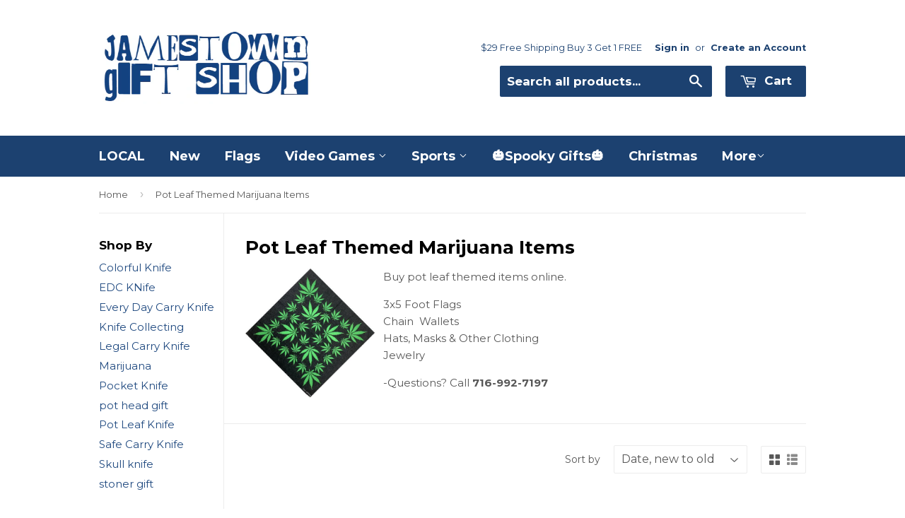

--- FILE ---
content_type: text/html; charset=utf-8
request_url: https://jamestowngiftshop.com/collections/marijuana
body_size: 18431
content:
<!doctype html>
<!--[if lt IE 7]><html class="no-js lt-ie9 lt-ie8 lt-ie7" lang="en"> <![endif]-->
<!--[if IE 7]><html class="no-js lt-ie9 lt-ie8" lang="en"> <![endif]-->
<!--[if IE 8]><html class="no-js lt-ie9" lang="en"> <![endif]-->
<!--[if IE 9 ]><html class="ie9 no-js"> <![endif]-->
<!--[if (gt IE 9)|!(IE)]><!--> <html class="no-touch no-js"> <!--<![endif]-->
<head>
	<!-- Added by AVADA SEO Suite -->
	








	<!-- /Added by AVADA SEO Suite -->
  
<meta name="p:domain_verify" content="1de7e83a4825590aef52ab43df3dd157"/>
  <!-- Basic page needs ================================================== -->
  <meta charset="utf-8">
  <meta http-equiv="X-UA-Compatible" content="IE=edge,chrome=1">

  

  <!-- Title and description ================================================== -->
  <title>
  Pot Leaf Themed Marijuana Items &ndash; Jamestown Gift Shop
  </title>


  
    <meta name="description" content="   Buy pot leaf themed items online.    3x5 Foot Flags   Chain  Wallets   Hats, Masks &amp;amp; Other Clothing   Jewelry    -Questions? Call 716-992-7197">
  

  <!-- Product meta ================================================== -->
  

  <meta property="og:type" content="website">
  <meta property="og:title" content="Pot Leaf Themed Marijuana Items">
  <meta property="og:url" content="https://jamestowngiftshop.com/collections/marijuana">
  
  <meta property="og:image" content="http://jamestowngiftshop.com/cdn/shop/t/5/assets/logo.png?v=163453655870326645781760276927">
  <meta property="og:image:secure_url" content="https://jamestowngiftshop.com/cdn/shop/t/5/assets/logo.png?v=163453655870326645781760276927">
  


  
    <meta property="og:description" content="   Buy pot leaf themed items online.    3x5 Foot Flags   Chain  Wallets   Hats, Masks &amp;amp; Other Clothing   Jewelry    -Questions? Call 716-992-7197">
  

  <meta property="og:site_name" content="Jamestown Gift Shop">

  


<meta name="twitter:card" content="summary">




  <!-- Helpers ================================================== -->
  <link rel="canonical" href="https://jamestowngiftshop.com/collections/marijuana">
  <meta name="viewport" content="width=device-width,initial-scale=1">

  
  <!-- Ajaxify Cart Plugin ================================================== -->
  <link href="//jamestowngiftshop.com/cdn/shop/t/5/assets/ajaxify.scss.css?v=101617718950719963771624454340" rel="stylesheet" type="text/css" media="all" />
  

  <!-- CSS ================================================== -->
  <link href="//jamestowngiftshop.com/cdn/shop/t/5/assets/timber.scss.css?v=157162005566295056481767760827" rel="stylesheet" type="text/css" media="all" />
  
  
  
  <link href="//fonts.googleapis.com/css?family=Montserrat:400,700" rel="stylesheet" type="text/css" media="all" />


  


  



  <!-- Header hook for plugins ================================================== -->
  <script>window.performance && window.performance.mark && window.performance.mark('shopify.content_for_header.start');</script><meta name="google-site-verification" content="tFOzOP_WB4uZTJPvEUIwY2lY6xICHX7fOF5yStEwzSM">
<meta name="google-site-verification" content="IXaqMTeKqRaSU9AfsMI83obhfC6L0idi1qKzxJRtiu0">
<meta id="shopify-digital-wallet" name="shopify-digital-wallet" content="/13924041/digital_wallets/dialog">
<meta name="shopify-checkout-api-token" content="20d66b7e2e9e7e20bfe5a64c4fb9487f">
<meta id="in-context-paypal-metadata" data-shop-id="13924041" data-venmo-supported="true" data-environment="production" data-locale="en_US" data-paypal-v4="true" data-currency="USD">
<link rel="alternate" type="application/atom+xml" title="Feed" href="/collections/marijuana.atom" />
<link rel="alternate" type="application/json+oembed" href="https://jamestowngiftshop.com/collections/marijuana.oembed">
<script async="async" src="/checkouts/internal/preloads.js?locale=en-US"></script>
<script id="shopify-features" type="application/json">{"accessToken":"20d66b7e2e9e7e20bfe5a64c4fb9487f","betas":["rich-media-storefront-analytics"],"domain":"jamestowngiftshop.com","predictiveSearch":true,"shopId":13924041,"locale":"en"}</script>
<script>var Shopify = Shopify || {};
Shopify.shop = "jamestown-gift-shop.myshopify.com";
Shopify.locale = "en";
Shopify.currency = {"active":"USD","rate":"1.0"};
Shopify.country = "US";
Shopify.theme = {"name":"Supply","id":122151809,"schema_name":null,"schema_version":null,"theme_store_id":679,"role":"main"};
Shopify.theme.handle = "null";
Shopify.theme.style = {"id":null,"handle":null};
Shopify.cdnHost = "jamestowngiftshop.com/cdn";
Shopify.routes = Shopify.routes || {};
Shopify.routes.root = "/";</script>
<script type="module">!function(o){(o.Shopify=o.Shopify||{}).modules=!0}(window);</script>
<script>!function(o){function n(){var o=[];function n(){o.push(Array.prototype.slice.apply(arguments))}return n.q=o,n}var t=o.Shopify=o.Shopify||{};t.loadFeatures=n(),t.autoloadFeatures=n()}(window);</script>
<script id="shop-js-analytics" type="application/json">{"pageType":"collection"}</script>
<script defer="defer" async type="module" src="//jamestowngiftshop.com/cdn/shopifycloud/shop-js/modules/v2/client.init-shop-cart-sync_BdyHc3Nr.en.esm.js"></script>
<script defer="defer" async type="module" src="//jamestowngiftshop.com/cdn/shopifycloud/shop-js/modules/v2/chunk.common_Daul8nwZ.esm.js"></script>
<script type="module">
  await import("//jamestowngiftshop.com/cdn/shopifycloud/shop-js/modules/v2/client.init-shop-cart-sync_BdyHc3Nr.en.esm.js");
await import("//jamestowngiftshop.com/cdn/shopifycloud/shop-js/modules/v2/chunk.common_Daul8nwZ.esm.js");

  window.Shopify.SignInWithShop?.initShopCartSync?.({"fedCMEnabled":true,"windoidEnabled":true});

</script>
<script>(function() {
  var isLoaded = false;
  function asyncLoad() {
    if (isLoaded) return;
    isLoaded = true;
    var urls = ["https:\/\/seo.apps.avada.io\/scripttag\/avada-seo-installed.js?shop=jamestown-gift-shop.myshopify.com"];
    for (var i = 0; i < urls.length; i++) {
      var s = document.createElement('script');
      s.type = 'text/javascript';
      s.async = true;
      s.src = urls[i];
      var x = document.getElementsByTagName('script')[0];
      x.parentNode.insertBefore(s, x);
    }
  };
  if(window.attachEvent) {
    window.attachEvent('onload', asyncLoad);
  } else {
    window.addEventListener('load', asyncLoad, false);
  }
})();</script>
<script id="__st">var __st={"a":13924041,"offset":-18000,"reqid":"6a46a4b8-87a8-426d-b081-52bf9422208d-1769004547","pageurl":"jamestowngiftshop.com\/collections\/marijuana","u":"874588025f42","p":"collection","rtyp":"collection","rid":33147551859};</script>
<script>window.ShopifyPaypalV4VisibilityTracking = true;</script>
<script id="captcha-bootstrap">!function(){'use strict';const t='contact',e='account',n='new_comment',o=[[t,t],['blogs',n],['comments',n],[t,'customer']],c=[[e,'customer_login'],[e,'guest_login'],[e,'recover_customer_password'],[e,'create_customer']],r=t=>t.map((([t,e])=>`form[action*='/${t}']:not([data-nocaptcha='true']) input[name='form_type'][value='${e}']`)).join(','),a=t=>()=>t?[...document.querySelectorAll(t)].map((t=>t.form)):[];function s(){const t=[...o],e=r(t);return a(e)}const i='password',u='form_key',d=['recaptcha-v3-token','g-recaptcha-response','h-captcha-response',i],f=()=>{try{return window.sessionStorage}catch{return}},m='__shopify_v',_=t=>t.elements[u];function p(t,e,n=!1){try{const o=window.sessionStorage,c=JSON.parse(o.getItem(e)),{data:r}=function(t){const{data:e,action:n}=t;return t[m]||n?{data:e,action:n}:{data:t,action:n}}(c);for(const[e,n]of Object.entries(r))t.elements[e]&&(t.elements[e].value=n);n&&o.removeItem(e)}catch(o){console.error('form repopulation failed',{error:o})}}const l='form_type',E='cptcha';function T(t){t.dataset[E]=!0}const w=window,h=w.document,L='Shopify',v='ce_forms',y='captcha';let A=!1;((t,e)=>{const n=(g='f06e6c50-85a8-45c8-87d0-21a2b65856fe',I='https://cdn.shopify.com/shopifycloud/storefront-forms-hcaptcha/ce_storefront_forms_captcha_hcaptcha.v1.5.2.iife.js',D={infoText:'Protected by hCaptcha',privacyText:'Privacy',termsText:'Terms'},(t,e,n)=>{const o=w[L][v],c=o.bindForm;if(c)return c(t,g,e,D).then(n);var r;o.q.push([[t,g,e,D],n]),r=I,A||(h.body.append(Object.assign(h.createElement('script'),{id:'captcha-provider',async:!0,src:r})),A=!0)});var g,I,D;w[L]=w[L]||{},w[L][v]=w[L][v]||{},w[L][v].q=[],w[L][y]=w[L][y]||{},w[L][y].protect=function(t,e){n(t,void 0,e),T(t)},Object.freeze(w[L][y]),function(t,e,n,w,h,L){const[v,y,A,g]=function(t,e,n){const i=e?o:[],u=t?c:[],d=[...i,...u],f=r(d),m=r(i),_=r(d.filter((([t,e])=>n.includes(e))));return[a(f),a(m),a(_),s()]}(w,h,L),I=t=>{const e=t.target;return e instanceof HTMLFormElement?e:e&&e.form},D=t=>v().includes(t);t.addEventListener('submit',(t=>{const e=I(t);if(!e)return;const n=D(e)&&!e.dataset.hcaptchaBound&&!e.dataset.recaptchaBound,o=_(e),c=g().includes(e)&&(!o||!o.value);(n||c)&&t.preventDefault(),c&&!n&&(function(t){try{if(!f())return;!function(t){const e=f();if(!e)return;const n=_(t);if(!n)return;const o=n.value;o&&e.removeItem(o)}(t);const e=Array.from(Array(32),(()=>Math.random().toString(36)[2])).join('');!function(t,e){_(t)||t.append(Object.assign(document.createElement('input'),{type:'hidden',name:u})),t.elements[u].value=e}(t,e),function(t,e){const n=f();if(!n)return;const o=[...t.querySelectorAll(`input[type='${i}']`)].map((({name:t})=>t)),c=[...d,...o],r={};for(const[a,s]of new FormData(t).entries())c.includes(a)||(r[a]=s);n.setItem(e,JSON.stringify({[m]:1,action:t.action,data:r}))}(t,e)}catch(e){console.error('failed to persist form',e)}}(e),e.submit())}));const S=(t,e)=>{t&&!t.dataset[E]&&(n(t,e.some((e=>e===t))),T(t))};for(const o of['focusin','change'])t.addEventListener(o,(t=>{const e=I(t);D(e)&&S(e,y())}));const B=e.get('form_key'),M=e.get(l),P=B&&M;t.addEventListener('DOMContentLoaded',(()=>{const t=y();if(P)for(const e of t)e.elements[l].value===M&&p(e,B);[...new Set([...A(),...v().filter((t=>'true'===t.dataset.shopifyCaptcha))])].forEach((e=>S(e,t)))}))}(h,new URLSearchParams(w.location.search),n,t,e,['guest_login'])})(!0,!0)}();</script>
<script integrity="sha256-4kQ18oKyAcykRKYeNunJcIwy7WH5gtpwJnB7kiuLZ1E=" data-source-attribution="shopify.loadfeatures" defer="defer" src="//jamestowngiftshop.com/cdn/shopifycloud/storefront/assets/storefront/load_feature-a0a9edcb.js" crossorigin="anonymous"></script>
<script data-source-attribution="shopify.dynamic_checkout.dynamic.init">var Shopify=Shopify||{};Shopify.PaymentButton=Shopify.PaymentButton||{isStorefrontPortableWallets:!0,init:function(){window.Shopify.PaymentButton.init=function(){};var t=document.createElement("script");t.src="https://jamestowngiftshop.com/cdn/shopifycloud/portable-wallets/latest/portable-wallets.en.js",t.type="module",document.head.appendChild(t)}};
</script>
<script data-source-attribution="shopify.dynamic_checkout.buyer_consent">
  function portableWalletsHideBuyerConsent(e){var t=document.getElementById("shopify-buyer-consent"),n=document.getElementById("shopify-subscription-policy-button");t&&n&&(t.classList.add("hidden"),t.setAttribute("aria-hidden","true"),n.removeEventListener("click",e))}function portableWalletsShowBuyerConsent(e){var t=document.getElementById("shopify-buyer-consent"),n=document.getElementById("shopify-subscription-policy-button");t&&n&&(t.classList.remove("hidden"),t.removeAttribute("aria-hidden"),n.addEventListener("click",e))}window.Shopify?.PaymentButton&&(window.Shopify.PaymentButton.hideBuyerConsent=portableWalletsHideBuyerConsent,window.Shopify.PaymentButton.showBuyerConsent=portableWalletsShowBuyerConsent);
</script>
<script data-source-attribution="shopify.dynamic_checkout.cart.bootstrap">document.addEventListener("DOMContentLoaded",(function(){function t(){return document.querySelector("shopify-accelerated-checkout-cart, shopify-accelerated-checkout")}if(t())Shopify.PaymentButton.init();else{new MutationObserver((function(e,n){t()&&(Shopify.PaymentButton.init(),n.disconnect())})).observe(document.body,{childList:!0,subtree:!0})}}));
</script>
<link id="shopify-accelerated-checkout-styles" rel="stylesheet" media="screen" href="https://jamestowngiftshop.com/cdn/shopifycloud/portable-wallets/latest/accelerated-checkout-backwards-compat.css" crossorigin="anonymous">
<style id="shopify-accelerated-checkout-cart">
        #shopify-buyer-consent {
  margin-top: 1em;
  display: inline-block;
  width: 100%;
}

#shopify-buyer-consent.hidden {
  display: none;
}

#shopify-subscription-policy-button {
  background: none;
  border: none;
  padding: 0;
  text-decoration: underline;
  font-size: inherit;
  cursor: pointer;
}

#shopify-subscription-policy-button::before {
  box-shadow: none;
}

      </style>

<script>window.performance && window.performance.mark && window.performance.mark('shopify.content_for_header.end');</script>

  

<!--[if lt IE 9]>
<script src="//cdnjs.cloudflare.com/ajax/libs/html5shiv/3.7.2/html5shiv.min.js" type="text/javascript"></script>
<script src="//jamestowngiftshop.com/cdn/shop/t/5/assets/respond.min.js?v=52248677837542619231472176689" type="text/javascript"></script>
<link href="//jamestowngiftshop.com/cdn/shop/t/5/assets/respond-proxy.html" id="respond-proxy" rel="respond-proxy" />
<link href="//jamestowngiftshop.com/search?q=04988df5a9319574fea4afc4d6121327" id="respond-redirect" rel="respond-redirect" />
<script src="//jamestowngiftshop.com/search?q=04988df5a9319574fea4afc4d6121327" type="text/javascript"></script>
<![endif]-->
<!--[if (lte IE 9) ]><script src="//jamestowngiftshop.com/cdn/shop/t/5/assets/match-media.min.js?v=159635276924582161481472176689" type="text/javascript"></script><![endif]-->


  
  

  <script src="//ajax.googleapis.com/ajax/libs/jquery/1.11.0/jquery.min.js" type="text/javascript"></script>
  <script src="//jamestowngiftshop.com/cdn/shop/t/5/assets/modernizr.min.js?v=26620055551102246001472176689" type="text/javascript"></script>

 

<script>window.__pagefly_analytics_settings__={"acceptTracking":false};</script>
 <link href="https://monorail-edge.shopifysvc.com" rel="dns-prefetch">
<script>(function(){if ("sendBeacon" in navigator && "performance" in window) {try {var session_token_from_headers = performance.getEntriesByType('navigation')[0].serverTiming.find(x => x.name == '_s').description;} catch {var session_token_from_headers = undefined;}var session_cookie_matches = document.cookie.match(/_shopify_s=([^;]*)/);var session_token_from_cookie = session_cookie_matches && session_cookie_matches.length === 2 ? session_cookie_matches[1] : "";var session_token = session_token_from_headers || session_token_from_cookie || "";function handle_abandonment_event(e) {var entries = performance.getEntries().filter(function(entry) {return /monorail-edge.shopifysvc.com/.test(entry.name);});if (!window.abandonment_tracked && entries.length === 0) {window.abandonment_tracked = true;var currentMs = Date.now();var navigation_start = performance.timing.navigationStart;var payload = {shop_id: 13924041,url: window.location.href,navigation_start,duration: currentMs - navigation_start,session_token,page_type: "collection"};window.navigator.sendBeacon("https://monorail-edge.shopifysvc.com/v1/produce", JSON.stringify({schema_id: "online_store_buyer_site_abandonment/1.1",payload: payload,metadata: {event_created_at_ms: currentMs,event_sent_at_ms: currentMs}}));}}window.addEventListener('pagehide', handle_abandonment_event);}}());</script>
<script id="web-pixels-manager-setup">(function e(e,d,r,n,o){if(void 0===o&&(o={}),!Boolean(null===(a=null===(i=window.Shopify)||void 0===i?void 0:i.analytics)||void 0===a?void 0:a.replayQueue)){var i,a;window.Shopify=window.Shopify||{};var t=window.Shopify;t.analytics=t.analytics||{};var s=t.analytics;s.replayQueue=[],s.publish=function(e,d,r){return s.replayQueue.push([e,d,r]),!0};try{self.performance.mark("wpm:start")}catch(e){}var l=function(){var e={modern:/Edge?\/(1{2}[4-9]|1[2-9]\d|[2-9]\d{2}|\d{4,})\.\d+(\.\d+|)|Firefox\/(1{2}[4-9]|1[2-9]\d|[2-9]\d{2}|\d{4,})\.\d+(\.\d+|)|Chrom(ium|e)\/(9{2}|\d{3,})\.\d+(\.\d+|)|(Maci|X1{2}).+ Version\/(15\.\d+|(1[6-9]|[2-9]\d|\d{3,})\.\d+)([,.]\d+|)( \(\w+\)|)( Mobile\/\w+|) Safari\/|Chrome.+OPR\/(9{2}|\d{3,})\.\d+\.\d+|(CPU[ +]OS|iPhone[ +]OS|CPU[ +]iPhone|CPU IPhone OS|CPU iPad OS)[ +]+(15[._]\d+|(1[6-9]|[2-9]\d|\d{3,})[._]\d+)([._]\d+|)|Android:?[ /-](13[3-9]|1[4-9]\d|[2-9]\d{2}|\d{4,})(\.\d+|)(\.\d+|)|Android.+Firefox\/(13[5-9]|1[4-9]\d|[2-9]\d{2}|\d{4,})\.\d+(\.\d+|)|Android.+Chrom(ium|e)\/(13[3-9]|1[4-9]\d|[2-9]\d{2}|\d{4,})\.\d+(\.\d+|)|SamsungBrowser\/([2-9]\d|\d{3,})\.\d+/,legacy:/Edge?\/(1[6-9]|[2-9]\d|\d{3,})\.\d+(\.\d+|)|Firefox\/(5[4-9]|[6-9]\d|\d{3,})\.\d+(\.\d+|)|Chrom(ium|e)\/(5[1-9]|[6-9]\d|\d{3,})\.\d+(\.\d+|)([\d.]+$|.*Safari\/(?![\d.]+ Edge\/[\d.]+$))|(Maci|X1{2}).+ Version\/(10\.\d+|(1[1-9]|[2-9]\d|\d{3,})\.\d+)([,.]\d+|)( \(\w+\)|)( Mobile\/\w+|) Safari\/|Chrome.+OPR\/(3[89]|[4-9]\d|\d{3,})\.\d+\.\d+|(CPU[ +]OS|iPhone[ +]OS|CPU[ +]iPhone|CPU IPhone OS|CPU iPad OS)[ +]+(10[._]\d+|(1[1-9]|[2-9]\d|\d{3,})[._]\d+)([._]\d+|)|Android:?[ /-](13[3-9]|1[4-9]\d|[2-9]\d{2}|\d{4,})(\.\d+|)(\.\d+|)|Mobile Safari.+OPR\/([89]\d|\d{3,})\.\d+\.\d+|Android.+Firefox\/(13[5-9]|1[4-9]\d|[2-9]\d{2}|\d{4,})\.\d+(\.\d+|)|Android.+Chrom(ium|e)\/(13[3-9]|1[4-9]\d|[2-9]\d{2}|\d{4,})\.\d+(\.\d+|)|Android.+(UC? ?Browser|UCWEB|U3)[ /]?(15\.([5-9]|\d{2,})|(1[6-9]|[2-9]\d|\d{3,})\.\d+)\.\d+|SamsungBrowser\/(5\.\d+|([6-9]|\d{2,})\.\d+)|Android.+MQ{2}Browser\/(14(\.(9|\d{2,})|)|(1[5-9]|[2-9]\d|\d{3,})(\.\d+|))(\.\d+|)|K[Aa][Ii]OS\/(3\.\d+|([4-9]|\d{2,})\.\d+)(\.\d+|)/},d=e.modern,r=e.legacy,n=navigator.userAgent;return n.match(d)?"modern":n.match(r)?"legacy":"unknown"}(),u="modern"===l?"modern":"legacy",c=(null!=n?n:{modern:"",legacy:""})[u],f=function(e){return[e.baseUrl,"/wpm","/b",e.hashVersion,"modern"===e.buildTarget?"m":"l",".js"].join("")}({baseUrl:d,hashVersion:r,buildTarget:u}),m=function(e){var d=e.version,r=e.bundleTarget,n=e.surface,o=e.pageUrl,i=e.monorailEndpoint;return{emit:function(e){var a=e.status,t=e.errorMsg,s=(new Date).getTime(),l=JSON.stringify({metadata:{event_sent_at_ms:s},events:[{schema_id:"web_pixels_manager_load/3.1",payload:{version:d,bundle_target:r,page_url:o,status:a,surface:n,error_msg:t},metadata:{event_created_at_ms:s}}]});if(!i)return console&&console.warn&&console.warn("[Web Pixels Manager] No Monorail endpoint provided, skipping logging."),!1;try{return self.navigator.sendBeacon.bind(self.navigator)(i,l)}catch(e){}var u=new XMLHttpRequest;try{return u.open("POST",i,!0),u.setRequestHeader("Content-Type","text/plain"),u.send(l),!0}catch(e){return console&&console.warn&&console.warn("[Web Pixels Manager] Got an unhandled error while logging to Monorail."),!1}}}}({version:r,bundleTarget:l,surface:e.surface,pageUrl:self.location.href,monorailEndpoint:e.monorailEndpoint});try{o.browserTarget=l,function(e){var d=e.src,r=e.async,n=void 0===r||r,o=e.onload,i=e.onerror,a=e.sri,t=e.scriptDataAttributes,s=void 0===t?{}:t,l=document.createElement("script"),u=document.querySelector("head"),c=document.querySelector("body");if(l.async=n,l.src=d,a&&(l.integrity=a,l.crossOrigin="anonymous"),s)for(var f in s)if(Object.prototype.hasOwnProperty.call(s,f))try{l.dataset[f]=s[f]}catch(e){}if(o&&l.addEventListener("load",o),i&&l.addEventListener("error",i),u)u.appendChild(l);else{if(!c)throw new Error("Did not find a head or body element to append the script");c.appendChild(l)}}({src:f,async:!0,onload:function(){if(!function(){var e,d;return Boolean(null===(d=null===(e=window.Shopify)||void 0===e?void 0:e.analytics)||void 0===d?void 0:d.initialized)}()){var d=window.webPixelsManager.init(e)||void 0;if(d){var r=window.Shopify.analytics;r.replayQueue.forEach((function(e){var r=e[0],n=e[1],o=e[2];d.publishCustomEvent(r,n,o)})),r.replayQueue=[],r.publish=d.publishCustomEvent,r.visitor=d.visitor,r.initialized=!0}}},onerror:function(){return m.emit({status:"failed",errorMsg:"".concat(f," has failed to load")})},sri:function(e){var d=/^sha384-[A-Za-z0-9+/=]+$/;return"string"==typeof e&&d.test(e)}(c)?c:"",scriptDataAttributes:o}),m.emit({status:"loading"})}catch(e){m.emit({status:"failed",errorMsg:(null==e?void 0:e.message)||"Unknown error"})}}})({shopId: 13924041,storefrontBaseUrl: "https://jamestowngiftshop.com",extensionsBaseUrl: "https://extensions.shopifycdn.com/cdn/shopifycloud/web-pixels-manager",monorailEndpoint: "https://monorail-edge.shopifysvc.com/unstable/produce_batch",surface: "storefront-renderer",enabledBetaFlags: ["2dca8a86"],webPixelsConfigList: [{"id":"543260897","configuration":"{\"config\":\"{\\\"pixel_id\\\":\\\"GT-5TNL9WW\\\",\\\"target_country\\\":\\\"US\\\",\\\"gtag_events\\\":[{\\\"type\\\":\\\"purchase\\\",\\\"action_label\\\":\\\"MC-9H6YQ1N7JH\\\"},{\\\"type\\\":\\\"page_view\\\",\\\"action_label\\\":\\\"MC-9H6YQ1N7JH\\\"},{\\\"type\\\":\\\"view_item\\\",\\\"action_label\\\":\\\"MC-9H6YQ1N7JH\\\"}],\\\"enable_monitoring_mode\\\":false}\"}","eventPayloadVersion":"v1","runtimeContext":"OPEN","scriptVersion":"b2a88bafab3e21179ed38636efcd8a93","type":"APP","apiClientId":1780363,"privacyPurposes":[],"dataSharingAdjustments":{"protectedCustomerApprovalScopes":["read_customer_address","read_customer_email","read_customer_name","read_customer_personal_data","read_customer_phone"]}},{"id":"69796065","configuration":"{\"tagID\":\"2614140132616\"}","eventPayloadVersion":"v1","runtimeContext":"STRICT","scriptVersion":"18031546ee651571ed29edbe71a3550b","type":"APP","apiClientId":3009811,"privacyPurposes":["ANALYTICS","MARKETING","SALE_OF_DATA"],"dataSharingAdjustments":{"protectedCustomerApprovalScopes":["read_customer_address","read_customer_email","read_customer_name","read_customer_personal_data","read_customer_phone"]}},{"id":"68255969","eventPayloadVersion":"v1","runtimeContext":"LAX","scriptVersion":"1","type":"CUSTOM","privacyPurposes":["ANALYTICS"],"name":"Google Analytics tag (migrated)"},{"id":"shopify-app-pixel","configuration":"{}","eventPayloadVersion":"v1","runtimeContext":"STRICT","scriptVersion":"0450","apiClientId":"shopify-pixel","type":"APP","privacyPurposes":["ANALYTICS","MARKETING"]},{"id":"shopify-custom-pixel","eventPayloadVersion":"v1","runtimeContext":"LAX","scriptVersion":"0450","apiClientId":"shopify-pixel","type":"CUSTOM","privacyPurposes":["ANALYTICS","MARKETING"]}],isMerchantRequest: false,initData: {"shop":{"name":"Jamestown Gift Shop","paymentSettings":{"currencyCode":"USD"},"myshopifyDomain":"jamestown-gift-shop.myshopify.com","countryCode":"US","storefrontUrl":"https:\/\/jamestowngiftshop.com"},"customer":null,"cart":null,"checkout":null,"productVariants":[],"purchasingCompany":null},},"https://jamestowngiftshop.com/cdn","fcfee988w5aeb613cpc8e4bc33m6693e112",{"modern":"","legacy":""},{"shopId":"13924041","storefrontBaseUrl":"https:\/\/jamestowngiftshop.com","extensionBaseUrl":"https:\/\/extensions.shopifycdn.com\/cdn\/shopifycloud\/web-pixels-manager","surface":"storefront-renderer","enabledBetaFlags":"[\"2dca8a86\"]","isMerchantRequest":"false","hashVersion":"fcfee988w5aeb613cpc8e4bc33m6693e112","publish":"custom","events":"[[\"page_viewed\",{}],[\"collection_viewed\",{\"collection\":{\"id\":\"33147551859\",\"title\":\"Pot Leaf Themed Marijuana Items\",\"productVariants\":[{\"price\":{\"amount\":20.0,\"currencyCode\":\"USD\"},\"product\":{\"title\":\"Marijuana Hoodie XL Rasta Cat Smoking Blunt Gildan NEW Stoner Gift\",\"vendor\":\"Jamestown Gift Shop\",\"id\":\"9202461049057\",\"untranslatedTitle\":\"Marijuana Hoodie XL Rasta Cat Smoking Blunt Gildan NEW Stoner Gift\",\"url\":\"\/products\/marijuana-hoodie-xl-rasta-cat-smoking-blunt-gildan-new-stoner-gift\",\"type\":\"\"},\"id\":\"47482823999713\",\"image\":{\"src\":\"\/\/jamestowngiftshop.com\/cdn\/shop\/files\/MarijuanaHoodieXLRastaCatSmokingBluntGildanNEWStonerGift2.jpg?v=1763580927\"},\"sku\":null,\"title\":\"Default Title\",\"untranslatedTitle\":\"Default Title\"},{\"price\":{\"amount\":10.99,\"currencyCode\":\"USD\"},\"product\":{\"title\":\"Marijuana Smoking Skull Spring Assisted Folding Pocket Knife w Finger Loop\",\"vendor\":\"Jamestown Gift Shop\",\"id\":\"8227647881441\",\"untranslatedTitle\":\"Marijuana Smoking Skull Spring Assisted Folding Pocket Knife w Finger Loop\",\"url\":\"\/products\/marijuana-smoking-skull-spring-assisted-folding-pocket-knife-w-finger-loop\",\"type\":\"Knife\"},\"id\":\"44443918336225\",\"image\":{\"src\":\"\/\/jamestowngiftshop.com\/cdn\/shop\/files\/MarijuanaSmokingSkullSpringAssistedFoldingPocketKnifewFingerLoop.jpg?v=1706039206\"},\"sku\":\"444439183362_2C8F\",\"title\":\"Default Title\",\"untranslatedTitle\":\"Default Title\"},{\"price\":{\"amount\":16.99,\"currencyCode\":\"USD\"},\"product\":{\"title\":\"Marijuana Gold 7.5 Inch Curved Blade Spring Assisted Folding Pocket Knife\",\"vendor\":\"Jamestown Gift Shop\",\"id\":\"8199775420641\",\"untranslatedTitle\":\"Marijuana Gold 7.5 Inch Curved Blade Spring Assisted Folding Pocket Knife\",\"url\":\"\/products\/marijuana-gold-7-5-inch-curved-blade-spring-assisted-folding-pocket-knife\",\"type\":\"Knife\"},\"id\":\"44353804009697\",\"image\":{\"src\":\"\/\/jamestowngiftshop.com\/cdn\/shop\/files\/MarijuanaGoldLeafKnifeHeavyTitaniumSpringAssistedFoldingPocketKnives.jpg?v=1704288707\"},\"sku\":\"443538040096_1BEB\",\"title\":\"Default Title\",\"untranslatedTitle\":\"Default Title\"},{\"price\":{\"amount\":5.99,\"currencyCode\":\"USD\"},\"product\":{\"title\":\"Marijuana Rasta 8 Inch Spring Assisted Pot Leaf Folding Pocket Knife\",\"vendor\":\"Jamestown Gift Shop\",\"id\":\"8069109874913\",\"untranslatedTitle\":\"Marijuana Rasta 8 Inch Spring Assisted Pot Leaf Folding Pocket Knife\",\"url\":\"\/products\/marijuana-rasta-8-inch-spring-assisted-folding-pocket-knife\",\"type\":\"Knife\"},\"id\":\"44003598074081\",\"image\":{\"src\":\"\/\/jamestowngiftshop.com\/cdn\/shop\/files\/MarijuanaRasta8InchSpringAssistedFoldingPocketKnife.jpg?v=1690807319\"},\"sku\":null,\"title\":\"Default Title\",\"untranslatedTitle\":\"Default Title\"},{\"price\":{\"amount\":9.99,\"currencyCode\":\"USD\"},\"product\":{\"title\":\"Marijuana Skull Pot Leaves Light Blue Spring Assisted Folding Pocket Knife\",\"vendor\":\"Jamestown Gift Shop\",\"id\":\"8024948900065\",\"untranslatedTitle\":\"Marijuana Skull Pot Leaves Light Blue Spring Assisted Folding Pocket Knife\",\"url\":\"\/products\/marijuana-skull-pot-leaves-light-blue-spring-assisted-folding-pocket-knife\",\"type\":\"Knife\"},\"id\":\"43881115713761\",\"image\":{\"src\":\"\/\/jamestowngiftshop.com\/cdn\/shop\/files\/MarijuanaSkullPotLeavesLightBlueSpringAssistedFoldingPocketKnifee.jpg?v=1683550453\"},\"sku\":\"438811157137_580E\",\"title\":\"Default Title\",\"untranslatedTitle\":\"Default Title\"},{\"price\":{\"amount\":9.99,\"currencyCode\":\"USD\"},\"product\":{\"title\":\"Marijuana Happiness Is A Choke Spring Assisted Folding Pocket Knife Glass Breaker\",\"vendor\":\"Jamestown Gift Shop\",\"id\":\"8024934711521\",\"untranslatedTitle\":\"Marijuana Happiness Is A Choke Spring Assisted Folding Pocket Knife Glass Breaker\",\"url\":\"\/products\/marijuana-happiness-is-a-choke-spring-assisted-folding-pocket-knife-glass-breaker\",\"type\":\"Knife\"},\"id\":\"43881084158177\",\"image\":{\"src\":\"\/\/jamestowngiftshop.com\/cdn\/shop\/files\/MarijuanaHappynessIsAChokeSpringAssistedFoldingPocketKnifeGlassBreaker.jpg?v=1683548993\"},\"sku\":\"438810841581_20F3\",\"title\":\"Default Title\",\"untranslatedTitle\":\"Default Title\"},{\"price\":{\"amount\":18.99,\"currencyCode\":\"USD\"},\"product\":{\"title\":\"Marijuana Pot Leaves 13 Inch Fixed Blade Full Tang Hunting Knife\",\"vendor\":\"Jamestown Gift Shop\",\"id\":\"8006462439649\",\"untranslatedTitle\":\"Marijuana Pot Leaves 13 Inch Fixed Blade Full Tang Hunting Knife\",\"url\":\"\/products\/marijuana-pot-leaves-13-inch-fixed-blade-full-tang-hunting-knife\",\"type\":\"Knife\"},\"id\":\"43825543872737\",\"image\":{\"src\":\"\/\/jamestowngiftshop.com\/cdn\/shop\/products\/MarijuanaPotLeaves13InchFixedBladeFullTangHuntingKnife8.99.jpg?v=1680181708\"},\"sku\":\"438255438727_1236\",\"title\":\"Default Title\",\"untranslatedTitle\":\"Default Title\"},{\"price\":{\"amount\":15.99,\"currencyCode\":\"USD\"},\"product\":{\"title\":\"Marijuana Gold Titanium Heavy 8.5 Inch Spring assisted Folding Pocket Knife\",\"vendor\":\"Jamestown Gift Shop\",\"id\":\"7952297722081\",\"untranslatedTitle\":\"Marijuana Gold Titanium Heavy 8.5 Inch Spring assisted Folding Pocket Knife\",\"url\":\"\/products\/marijuana-gold-titanium-heavy-8-5-inch-spring-assisted-folding-pocket-knife\",\"type\":\"Knife\"},\"id\":\"43673720586465\",\"image\":{\"src\":\"\/\/jamestowngiftshop.com\/cdn\/shop\/products\/canvas.png?v=1672953622\"},\"sku\":\"436737205864_30DC\",\"title\":\"Default Title\",\"untranslatedTitle\":\"Default Title\"},{\"price\":{\"amount\":9.99,\"currencyCode\":\"USD\"},\"product\":{\"title\":\"Marijuana 9 Inch Curved Handle Spring Assisted Folding Pocket Knife\",\"vendor\":\"Jamestown Gift Shop\",\"id\":\"7925875540193\",\"untranslatedTitle\":\"Marijuana 9 Inch Curved Handle Spring Assisted Folding Pocket Knife\",\"url\":\"\/products\/marijuana-9-inch-curved-handle-spring-assisted-folding-pocket-knife\",\"type\":\"Knife\"},\"id\":\"43599590424801\",\"image\":{\"src\":\"\/\/jamestowngiftshop.com\/cdn\/shop\/products\/Marijuana9InchCurvedHandleSpringAssistedFoldingPocketKnife.jpg?v=1670248450\"},\"sku\":\"435995904248_1DC6\",\"title\":\"Default Title\",\"untranslatedTitle\":\"Default Title\"},{\"price\":{\"amount\":9.99,\"currencyCode\":\"USD\"},\"product\":{\"title\":\"Marijuana 9 Inch Curved Handle Rasta Spring Assisted Folding Pocket Knife\",\"vendor\":\"Jamestown Gift Shop\",\"id\":\"7915831001313\",\"untranslatedTitle\":\"Marijuana 9 Inch Curved Handle Rasta Spring Assisted Folding Pocket Knife\",\"url\":\"\/products\/marijuana-9-inch-curved-handle-rasta-spring-assisted-folding-pocket-knife-1\",\"type\":\"Knife\"},\"id\":\"43567815753953\",\"image\":{\"src\":\"\/\/jamestowngiftshop.com\/cdn\/shop\/products\/Marijuana9InchCurvedHandleRastaSpringAssistedFoldingPocketKnife495_6df8de27-6cf1-4b69-a75f-1699d8425b14.jpg?v=1669214076\"},\"sku\":\"435678157539_3E99\",\"title\":\"Default Title\",\"untranslatedTitle\":\"Default Title\"},{\"price\":{\"amount\":10.99,\"currencyCode\":\"USD\"},\"product\":{\"title\":\"Marijuana It's 420 Somewhere 8.5 Inch Spring assisted Folding Pocket Knife\",\"vendor\":\"Jamestown Gift Shop\",\"id\":\"7905452589281\",\"untranslatedTitle\":\"Marijuana It's 420 Somewhere 8.5 Inch Spring assisted Folding Pocket Knife\",\"url\":\"\/products\/marijuana-its-420-somewhere-8-5-inch-spring-assisted-folding-pocket-knife\",\"type\":\"Knife\"},\"id\":\"43533503201505\",\"image\":{\"src\":\"\/\/jamestowngiftshop.com\/cdn\/shop\/products\/MarijuanaIt_s420Somewhere8.5InchSpringassistedFoldingPocketKnife.jpg?v=1668278759\"},\"sku\":\"435335032015_425C\",\"title\":\"Default Title\",\"untranslatedTitle\":\"Default Title\"},{\"price\":{\"amount\":14.99,\"currencyCode\":\"USD\"},\"product\":{\"title\":\"Marijuana 8 Inch Black \u0026 Silver Titanium Spring Assisted Folding Pocket Knife\",\"vendor\":\"Jamestown Gift Shop\",\"id\":\"7687313916129\",\"untranslatedTitle\":\"Marijuana 8 Inch Black \u0026 Silver Titanium Spring Assisted Folding Pocket Knife\",\"url\":\"\/products\/marijuana-8-inch-black-silver-titanium-spring-assisted-folding-pocket-knife\",\"type\":\"Knife\"},\"id\":\"42837672689889\",\"image\":{\"src\":\"\/\/jamestowngiftshop.com\/cdn\/shop\/products\/Marijuana8InchBlack_SilverTitaniumSpringAssistedFoldingPocketKnife795.jpg?v=1653162507\"},\"sku\":\"428376726898_BFAD\",\"title\":\"Default Title\",\"untranslatedTitle\":\"Default Title\"},{\"price\":{\"amount\":10.99,\"currencyCode\":\"USD\"},\"product\":{\"title\":\"Gildan Mens Black Stoned to the Bone Marijuana Weed Skull Long Sleeve T-Shirt XX\",\"vendor\":\"Jamestown Gift Shop\",\"id\":\"6634987684033\",\"untranslatedTitle\":\"Gildan Mens Black Stoned to the Bone Marijuana Weed Skull Long Sleeve T-Shirt XX\",\"url\":\"\/products\/marijuana-stoned-to-the-bone-skull-skull-tie-dye-long-sleeve-shirt-xx\",\"type\":\"\"},\"id\":\"39633910399169\",\"image\":{\"src\":\"\/\/jamestowngiftshop.com\/cdn\/shop\/products\/MarijuanaStonedToTheBoneSkullSkullTieDyeLongSleeveShirtXX1050.jpg?v=1617933187\"},\"sku\":\"396339103991_B623\",\"title\":\"Default Title\",\"untranslatedTitle\":\"Default Title\"},{\"price\":{\"amount\":14.99,\"currencyCode\":\"USD\"},\"product\":{\"title\":\"Marijuana Stoned Emoji Tie Dye Have A Nice Dab Long Sleeve Shirt M-L-XL\",\"vendor\":\"Jamestown Gift Shop\",\"id\":\"6634984014017\",\"untranslatedTitle\":\"Marijuana Stoned Emoji Tie Dye Have A Nice Dab Long Sleeve Shirt M-L-XL\",\"url\":\"\/products\/marijuana-stoned-emoji-tie-dye-have-a-nice-dab-long-sleeve-shirt-m-l-xl\",\"type\":\"Hats\"},\"id\":\"39633900634305\",\"image\":{\"src\":\"\/\/jamestowngiftshop.com\/cdn\/shop\/products\/MarijuanaStonedEmojiTieDyeHaveANiceDabLongSleeveShirtM-L-XL850.jpg?v=1617933108\"},\"sku\":\"396339006343_00BD\",\"title\":\"XL\",\"untranslatedTitle\":\"XL\"},{\"price\":{\"amount\":2.99,\"currencyCode\":\"USD\"},\"product\":{\"title\":\"***50OFF*** Marijuana Neck Gaiter Masks Face Coverings\",\"vendor\":\"Jamestown Gift Shop\",\"id\":\"6634904944833\",\"untranslatedTitle\":\"***50OFF*** Marijuana Neck Gaiter Masks Face Coverings\",\"url\":\"\/products\/marijuana-neck-gaiter-masks-face-coverings\",\"type\":\"Hats\"},\"id\":\"39633682563265\",\"image\":{\"src\":\"\/\/jamestowngiftshop.com\/cdn\/shop\/products\/MarijuanaNeckGaiterMasksFaceCoverings2.jpg?v=1617931721\"},\"sku\":\"396336825632_B716\",\"title\":\"Rasta Mulitiple Leaves\",\"untranslatedTitle\":\"Rasta Mulitiple Leaves\"},{\"price\":{\"amount\":14.99,\"currencyCode\":\"USD\"},\"product\":{\"title\":\"Marijuana Gildan Ultra Cotton It's 420 Somewhere Long Sleeve Shirt M-XL\",\"vendor\":\"Jamestown Gift Shop\",\"id\":\"6634895081665\",\"untranslatedTitle\":\"Marijuana Gildan Ultra Cotton It's 420 Somewhere Long Sleeve Shirt M-XL\",\"url\":\"\/products\/marijuana-its-420-somewhere-long-sleeve-shirt-m-l-xl\",\"type\":\"Hats\"},\"id\":\"39633636327617\",\"image\":{\"src\":\"\/\/jamestowngiftshop.com\/cdn\/shop\/files\/MarijuanaGildanUltraCottonIt_s420SomewhereLongSleeveShirtx_51aaf0fd-de88-46b6-9ab5-9c9cf866b802.jpg?v=1763581377\"},\"sku\":\"396336363276_3572\",\"title\":\"XL\",\"untranslatedTitle\":\"XL\"},{\"price\":{\"amount\":1.99,\"currencyCode\":\"USD\"},\"product\":{\"title\":\"Marijuana Apple Iphone 5 Licensed Hard Phone Case\",\"vendor\":\"Jamestown Gift Shop\",\"id\":\"3924787495027\",\"untranslatedTitle\":\"Marijuana Apple Iphone 5 Licensed Hard Phone Case\",\"url\":\"\/products\/marijuana-apple-iphone-5-licensed-hard-phone-case\",\"type\":\"\"},\"id\":\"29378472509555\",\"image\":{\"src\":\"\/\/jamestowngiftshop.com\/cdn\/shop\/products\/Marijuana_Apple_Iphone_5_Licensed_Hard_Phone_Case.jpg?v=1562501429\"},\"sku\":\"293784725095_4A7D\",\"title\":\"Default Title\",\"untranslatedTitle\":\"Default Title\"}]}}]]"});</script><script>
  window.ShopifyAnalytics = window.ShopifyAnalytics || {};
  window.ShopifyAnalytics.meta = window.ShopifyAnalytics.meta || {};
  window.ShopifyAnalytics.meta.currency = 'USD';
  var meta = {"products":[{"id":9202461049057,"gid":"gid:\/\/shopify\/Product\/9202461049057","vendor":"Jamestown Gift Shop","type":"","handle":"marijuana-hoodie-xl-rasta-cat-smoking-blunt-gildan-new-stoner-gift","variants":[{"id":47482823999713,"price":2000,"name":"Marijuana Hoodie XL Rasta Cat Smoking Blunt Gildan NEW Stoner Gift","public_title":null,"sku":null}],"remote":false},{"id":8227647881441,"gid":"gid:\/\/shopify\/Product\/8227647881441","vendor":"Jamestown Gift Shop","type":"Knife","handle":"marijuana-smoking-skull-spring-assisted-folding-pocket-knife-w-finger-loop","variants":[{"id":44443918336225,"price":1099,"name":"Marijuana Smoking Skull Spring Assisted Folding Pocket Knife w Finger Loop","public_title":null,"sku":"444439183362_2C8F"}],"remote":false},{"id":8199775420641,"gid":"gid:\/\/shopify\/Product\/8199775420641","vendor":"Jamestown Gift Shop","type":"Knife","handle":"marijuana-gold-7-5-inch-curved-blade-spring-assisted-folding-pocket-knife","variants":[{"id":44353804009697,"price":1699,"name":"Marijuana Gold 7.5 Inch Curved Blade Spring Assisted Folding Pocket Knife","public_title":null,"sku":"443538040096_1BEB"}],"remote":false},{"id":8069109874913,"gid":"gid:\/\/shopify\/Product\/8069109874913","vendor":"Jamestown Gift Shop","type":"Knife","handle":"marijuana-rasta-8-inch-spring-assisted-folding-pocket-knife","variants":[{"id":44003598074081,"price":599,"name":"Marijuana Rasta 8 Inch Spring Assisted Pot Leaf Folding Pocket Knife","public_title":null,"sku":null}],"remote":false},{"id":8024948900065,"gid":"gid:\/\/shopify\/Product\/8024948900065","vendor":"Jamestown Gift Shop","type":"Knife","handle":"marijuana-skull-pot-leaves-light-blue-spring-assisted-folding-pocket-knife","variants":[{"id":43881115713761,"price":999,"name":"Marijuana Skull Pot Leaves Light Blue Spring Assisted Folding Pocket Knife","public_title":null,"sku":"438811157137_580E"}],"remote":false},{"id":8024934711521,"gid":"gid:\/\/shopify\/Product\/8024934711521","vendor":"Jamestown Gift Shop","type":"Knife","handle":"marijuana-happiness-is-a-choke-spring-assisted-folding-pocket-knife-glass-breaker","variants":[{"id":43881084158177,"price":999,"name":"Marijuana Happiness Is A Choke Spring Assisted Folding Pocket Knife Glass Breaker","public_title":null,"sku":"438810841581_20F3"}],"remote":false},{"id":8006462439649,"gid":"gid:\/\/shopify\/Product\/8006462439649","vendor":"Jamestown Gift Shop","type":"Knife","handle":"marijuana-pot-leaves-13-inch-fixed-blade-full-tang-hunting-knife","variants":[{"id":43825543872737,"price":1899,"name":"Marijuana Pot Leaves 13 Inch Fixed Blade Full Tang Hunting Knife","public_title":null,"sku":"438255438727_1236"}],"remote":false},{"id":7952297722081,"gid":"gid:\/\/shopify\/Product\/7952297722081","vendor":"Jamestown Gift Shop","type":"Knife","handle":"marijuana-gold-titanium-heavy-8-5-inch-spring-assisted-folding-pocket-knife","variants":[{"id":43673720586465,"price":1599,"name":"Marijuana Gold Titanium Heavy 8.5 Inch Spring assisted Folding Pocket Knife","public_title":null,"sku":"436737205864_30DC"}],"remote":false},{"id":7925875540193,"gid":"gid:\/\/shopify\/Product\/7925875540193","vendor":"Jamestown Gift Shop","type":"Knife","handle":"marijuana-9-inch-curved-handle-spring-assisted-folding-pocket-knife","variants":[{"id":43599590424801,"price":999,"name":"Marijuana 9 Inch Curved Handle Spring Assisted Folding Pocket Knife","public_title":null,"sku":"435995904248_1DC6"}],"remote":false},{"id":7915831001313,"gid":"gid:\/\/shopify\/Product\/7915831001313","vendor":"Jamestown Gift Shop","type":"Knife","handle":"marijuana-9-inch-curved-handle-rasta-spring-assisted-folding-pocket-knife-1","variants":[{"id":43567815753953,"price":999,"name":"Marijuana 9 Inch Curved Handle Rasta Spring Assisted Folding Pocket Knife","public_title":null,"sku":"435678157539_3E99"}],"remote":false},{"id":7905452589281,"gid":"gid:\/\/shopify\/Product\/7905452589281","vendor":"Jamestown Gift Shop","type":"Knife","handle":"marijuana-its-420-somewhere-8-5-inch-spring-assisted-folding-pocket-knife","variants":[{"id":43533503201505,"price":1099,"name":"Marijuana It's 420 Somewhere 8.5 Inch Spring assisted Folding Pocket Knife","public_title":null,"sku":"435335032015_425C"}],"remote":false},{"id":7687313916129,"gid":"gid:\/\/shopify\/Product\/7687313916129","vendor":"Jamestown Gift Shop","type":"Knife","handle":"marijuana-8-inch-black-silver-titanium-spring-assisted-folding-pocket-knife","variants":[{"id":42837672689889,"price":1499,"name":"Marijuana 8 Inch Black \u0026 Silver Titanium Spring Assisted Folding Pocket Knife","public_title":null,"sku":"428376726898_BFAD"}],"remote":false},{"id":6634987684033,"gid":"gid:\/\/shopify\/Product\/6634987684033","vendor":"Jamestown Gift Shop","type":"","handle":"marijuana-stoned-to-the-bone-skull-skull-tie-dye-long-sleeve-shirt-xx","variants":[{"id":39633910399169,"price":1099,"name":"Gildan Mens Black Stoned to the Bone Marijuana Weed Skull Long Sleeve T-Shirt XX","public_title":null,"sku":"396339103991_B623"}],"remote":false},{"id":6634984014017,"gid":"gid:\/\/shopify\/Product\/6634984014017","vendor":"Jamestown Gift Shop","type":"Hats","handle":"marijuana-stoned-emoji-tie-dye-have-a-nice-dab-long-sleeve-shirt-m-l-xl","variants":[{"id":39633900634305,"price":1499,"name":"Marijuana Stoned Emoji Tie Dye Have A Nice Dab Long Sleeve Shirt M-L-XL - XL","public_title":"XL","sku":"396339006343_00BD"},{"id":39633900699841,"price":1299,"name":"Marijuana Stoned Emoji Tie Dye Have A Nice Dab Long Sleeve Shirt M-L-XL - Large","public_title":"Large","sku":"39633900634305_Large_B9C05"},{"id":39633900732609,"price":1499,"name":"Marijuana Stoned Emoji Tie Dye Have A Nice Dab Long Sleeve Shirt M-L-XL - Medium","public_title":"Medium","sku":"39633900634305_Medium_204FF"}],"remote":false},{"id":6634904944833,"gid":"gid:\/\/shopify\/Product\/6634904944833","vendor":"Jamestown Gift Shop","type":"Hats","handle":"marijuana-neck-gaiter-masks-face-coverings","variants":[{"id":39633682563265,"price":299,"name":"***50OFF*** Marijuana Neck Gaiter Masks Face Coverings - Rasta Mulitiple Leaves","public_title":"Rasta Mulitiple Leaves","sku":"396336825632_B716"},{"id":39633682596033,"price":599,"name":"***50OFF*** Marijuana Neck Gaiter Masks Face Coverings - Single Leaf","public_title":"Single Leaf","sku":"39633682563265_SingleLeaf_00E32"},{"id":39633682628801,"price":299,"name":"***50OFF*** Marijuana Neck Gaiter Masks Face Coverings - Black Multiple Leaves","public_title":"Black Multiple Leaves","sku":"39633682563265_BlackMultiplB287D"}],"remote":false},{"id":6634895081665,"gid":"gid:\/\/shopify\/Product\/6634895081665","vendor":"Jamestown Gift Shop","type":"Hats","handle":"marijuana-its-420-somewhere-long-sleeve-shirt-m-l-xl","variants":[{"id":39633636327617,"price":1499,"name":"Marijuana Gildan Ultra Cotton It's 420 Somewhere Long Sleeve Shirt M-XL - XL","public_title":"XL","sku":"396336363276_3572"},{"id":39633636360385,"price":1499,"name":"Marijuana Gildan Ultra Cotton It's 420 Somewhere Long Sleeve Shirt M-XL - Large","public_title":"Large","sku":"39633636327617_Large_A42FD"},{"id":39633636393153,"price":1499,"name":"Marijuana Gildan Ultra Cotton It's 420 Somewhere Long Sleeve Shirt M-XL - Medium","public_title":"Medium","sku":"39633636327617_Medium_8E332"}],"remote":false},{"id":3924787495027,"gid":"gid:\/\/shopify\/Product\/3924787495027","vendor":"Jamestown Gift Shop","type":"","handle":"marijuana-apple-iphone-5-licensed-hard-phone-case","variants":[{"id":29378472509555,"price":199,"name":"Marijuana Apple Iphone 5 Licensed Hard Phone Case","public_title":null,"sku":"293784725095_4A7D"}],"remote":false}],"page":{"pageType":"collection","resourceType":"collection","resourceId":33147551859,"requestId":"6a46a4b8-87a8-426d-b081-52bf9422208d-1769004547"}};
  for (var attr in meta) {
    window.ShopifyAnalytics.meta[attr] = meta[attr];
  }
</script>
<script class="analytics">
  (function () {
    var customDocumentWrite = function(content) {
      var jquery = null;

      if (window.jQuery) {
        jquery = window.jQuery;
      } else if (window.Checkout && window.Checkout.$) {
        jquery = window.Checkout.$;
      }

      if (jquery) {
        jquery('body').append(content);
      }
    };

    var hasLoggedConversion = function(token) {
      if (token) {
        return document.cookie.indexOf('loggedConversion=' + token) !== -1;
      }
      return false;
    }

    var setCookieIfConversion = function(token) {
      if (token) {
        var twoMonthsFromNow = new Date(Date.now());
        twoMonthsFromNow.setMonth(twoMonthsFromNow.getMonth() + 2);

        document.cookie = 'loggedConversion=' + token + '; expires=' + twoMonthsFromNow;
      }
    }

    var trekkie = window.ShopifyAnalytics.lib = window.trekkie = window.trekkie || [];
    if (trekkie.integrations) {
      return;
    }
    trekkie.methods = [
      'identify',
      'page',
      'ready',
      'track',
      'trackForm',
      'trackLink'
    ];
    trekkie.factory = function(method) {
      return function() {
        var args = Array.prototype.slice.call(arguments);
        args.unshift(method);
        trekkie.push(args);
        return trekkie;
      };
    };
    for (var i = 0; i < trekkie.methods.length; i++) {
      var key = trekkie.methods[i];
      trekkie[key] = trekkie.factory(key);
    }
    trekkie.load = function(config) {
      trekkie.config = config || {};
      trekkie.config.initialDocumentCookie = document.cookie;
      var first = document.getElementsByTagName('script')[0];
      var script = document.createElement('script');
      script.type = 'text/javascript';
      script.onerror = function(e) {
        var scriptFallback = document.createElement('script');
        scriptFallback.type = 'text/javascript';
        scriptFallback.onerror = function(error) {
                var Monorail = {
      produce: function produce(monorailDomain, schemaId, payload) {
        var currentMs = new Date().getTime();
        var event = {
          schema_id: schemaId,
          payload: payload,
          metadata: {
            event_created_at_ms: currentMs,
            event_sent_at_ms: currentMs
          }
        };
        return Monorail.sendRequest("https://" + monorailDomain + "/v1/produce", JSON.stringify(event));
      },
      sendRequest: function sendRequest(endpointUrl, payload) {
        // Try the sendBeacon API
        if (window && window.navigator && typeof window.navigator.sendBeacon === 'function' && typeof window.Blob === 'function' && !Monorail.isIos12()) {
          var blobData = new window.Blob([payload], {
            type: 'text/plain'
          });

          if (window.navigator.sendBeacon(endpointUrl, blobData)) {
            return true;
          } // sendBeacon was not successful

        } // XHR beacon

        var xhr = new XMLHttpRequest();

        try {
          xhr.open('POST', endpointUrl);
          xhr.setRequestHeader('Content-Type', 'text/plain');
          xhr.send(payload);
        } catch (e) {
          console.log(e);
        }

        return false;
      },
      isIos12: function isIos12() {
        return window.navigator.userAgent.lastIndexOf('iPhone; CPU iPhone OS 12_') !== -1 || window.navigator.userAgent.lastIndexOf('iPad; CPU OS 12_') !== -1;
      }
    };
    Monorail.produce('monorail-edge.shopifysvc.com',
      'trekkie_storefront_load_errors/1.1',
      {shop_id: 13924041,
      theme_id: 122151809,
      app_name: "storefront",
      context_url: window.location.href,
      source_url: "//jamestowngiftshop.com/cdn/s/trekkie.storefront.cd680fe47e6c39ca5d5df5f0a32d569bc48c0f27.min.js"});

        };
        scriptFallback.async = true;
        scriptFallback.src = '//jamestowngiftshop.com/cdn/s/trekkie.storefront.cd680fe47e6c39ca5d5df5f0a32d569bc48c0f27.min.js';
        first.parentNode.insertBefore(scriptFallback, first);
      };
      script.async = true;
      script.src = '//jamestowngiftshop.com/cdn/s/trekkie.storefront.cd680fe47e6c39ca5d5df5f0a32d569bc48c0f27.min.js';
      first.parentNode.insertBefore(script, first);
    };
    trekkie.load(
      {"Trekkie":{"appName":"storefront","development":false,"defaultAttributes":{"shopId":13924041,"isMerchantRequest":null,"themeId":122151809,"themeCityHash":"12104701779450677153","contentLanguage":"en","currency":"USD","eventMetadataId":"32bc721b-5785-4b0e-9d68-67b84d86aefd"},"isServerSideCookieWritingEnabled":true,"monorailRegion":"shop_domain","enabledBetaFlags":["65f19447"]},"Session Attribution":{},"S2S":{"facebookCapiEnabled":false,"source":"trekkie-storefront-renderer","apiClientId":580111}}
    );

    var loaded = false;
    trekkie.ready(function() {
      if (loaded) return;
      loaded = true;

      window.ShopifyAnalytics.lib = window.trekkie;

      var originalDocumentWrite = document.write;
      document.write = customDocumentWrite;
      try { window.ShopifyAnalytics.merchantGoogleAnalytics.call(this); } catch(error) {};
      document.write = originalDocumentWrite;

      window.ShopifyAnalytics.lib.page(null,{"pageType":"collection","resourceType":"collection","resourceId":33147551859,"requestId":"6a46a4b8-87a8-426d-b081-52bf9422208d-1769004547","shopifyEmitted":true});

      var match = window.location.pathname.match(/checkouts\/(.+)\/(thank_you|post_purchase)/)
      var token = match? match[1]: undefined;
      if (!hasLoggedConversion(token)) {
        setCookieIfConversion(token);
        window.ShopifyAnalytics.lib.track("Viewed Product Category",{"currency":"USD","category":"Collection: marijuana","collectionName":"marijuana","collectionId":33147551859,"nonInteraction":true},undefined,undefined,{"shopifyEmitted":true});
      }
    });


        var eventsListenerScript = document.createElement('script');
        eventsListenerScript.async = true;
        eventsListenerScript.src = "//jamestowngiftshop.com/cdn/shopifycloud/storefront/assets/shop_events_listener-3da45d37.js";
        document.getElementsByTagName('head')[0].appendChild(eventsListenerScript);

})();</script>
  <script>
  if (!window.ga || (window.ga && typeof window.ga !== 'function')) {
    window.ga = function ga() {
      (window.ga.q = window.ga.q || []).push(arguments);
      if (window.Shopify && window.Shopify.analytics && typeof window.Shopify.analytics.publish === 'function') {
        window.Shopify.analytics.publish("ga_stub_called", {}, {sendTo: "google_osp_migration"});
      }
      console.error("Shopify's Google Analytics stub called with:", Array.from(arguments), "\nSee https://help.shopify.com/manual/promoting-marketing/pixels/pixel-migration#google for more information.");
    };
    if (window.Shopify && window.Shopify.analytics && typeof window.Shopify.analytics.publish === 'function') {
      window.Shopify.analytics.publish("ga_stub_initialized", {}, {sendTo: "google_osp_migration"});
    }
  }
</script>
<script
  defer
  src="https://jamestowngiftshop.com/cdn/shopifycloud/perf-kit/shopify-perf-kit-3.0.4.min.js"
  data-application="storefront-renderer"
  data-shop-id="13924041"
  data-render-region="gcp-us-central1"
  data-page-type="collection"
  data-theme-instance-id="122151809"
  data-theme-name=""
  data-theme-version=""
  data-monorail-region="shop_domain"
  data-resource-timing-sampling-rate="10"
  data-shs="true"
  data-shs-beacon="true"
  data-shs-export-with-fetch="true"
  data-shs-logs-sample-rate="1"
  data-shs-beacon-endpoint="https://jamestowngiftshop.com/api/collect"
></script>
</head> 

<body id="pot-leaf-themed-marijuana-items" class="template-collection" >

  <header class="site-header" role="banner">
    <div class="wrapper">

      <div class="grid--full">
        <div class="grid-item large--one-half">
          
            <div class="h1 header-logo" itemscope itemtype="http://schema.org/Organization">
          
            
              <a href="/" itemprop="url">
                <img src="//jamestowngiftshop.com/cdn/shop/t/5/assets/logo.png?v=163453655870326645781760276927" alt="Jamestown Gift Shop" itemprop="logo">
              </a>
            
          
            </div>
          
        </div>

        <div class="grid-item large--one-half text-center large--text-right">
          
            <div class="site-header--text-links">
              
                $29 Free Shipping Buy 3 Get 1 FREE
              

              
                <span class="site-header--meta-links medium-down--hide">
                  
                    <a href="/account/login" id="customer_login_link">Sign in</a>
                    <span class="site-header--spacer">or</span>
                    <a href="/account/register" id="customer_register_link">Create an Account</a>
                  
                </span>
              
            </div>

            <br class="medium-down--hide">
          

          <form action="/search" method="get" class="search-bar" role="search">
  <input type="hidden" name="type" value="product">

  <input type="search" name="q" value="" placeholder="Search all products..." aria-label="Search all products...">
  <button type="submit" class="search-bar--submit icon-fallback-text">
    <span class="icon icon-search" aria-hidden="true"></span>
    <span class="fallback-text">Search</span>
  </button>
</form>


          <a href="/cart" class="header-cart-btn cart-toggle">
            <span class="icon icon-cart"></span>
            Cart <span class="cart-count cart-badge--desktop hidden-count">0</span>
          </a>
        </div>
      </div>

    </div>
  </header>

  <nav class="nav-bar" role="navigation">
    <div class="wrapper">
      <form action="/search" method="get" class="search-bar" role="search">
  <input type="hidden" name="type" value="product">

  <input type="search" name="q" value="" placeholder="Search all products..." aria-label="Search all products...">
  <button type="submit" class="search-bar--submit icon-fallback-text">
    <span class="icon icon-search" aria-hidden="true"></span>
    <span class="fallback-text">Search</span>
  </button>
</form>

      <ul class="site-nav" id="accessibleNav">
  
  <li class="large--hide">
    <a href="/">Home</a>
  </li>
  
  
    
    
      <li >
        <a href="/pages/local-yard-sales-more">LOCAL</a>
      </li>
    
  
    
    
      <li >
        <a href="/collections/buy-online">New</a>
      </li>
    
  
    
    
      <li >
        <a href="/collections/shop-for-3x5-flags-online">Flags</a>
      </li>
    
  
    
    
      <li class="site-nav--has-dropdown" aria-haspopup="true">
        <a href="/collections/video-games-plus">
          Video Games
          <span class="icon-fallback-text">
            <span class="icon icon-arrow-down" aria-hidden="true"></span>
          </span>
        </a>
        <ul class="site-nav--dropdown">
          
            <li ><a href="/collections/video-game-systems-accessories">Systems/Parts</a></li>
          
            <li ><a href="/collections/video-game-cases-covers-manuals">Original Replacement Covers &amp; Cases</a></li>
          
            <li ><a href="/collections/strategy-guides-code-books">Strategy Guides &amp; Code Books</a></li>
          
            <li ><a href="/collections/gameboy-video-games-for-sale-online">Gameboy Video Games</a></li>
          
            <li ><a href="/collections/gameboy-advance">Gameboy Advance Video Games</a></li>
          
            <li ><a href="/collections/gamecube-video-games">Gamecube Used Video Games</a></li>
          
            <li ><a href="/collections/nes-original-nintendo-entertainment-system-used-games">NES Orginal Nintendo Video Games</a></li>
          
            <li ><a href="/collections/nintendo-3ds-used-video-games">Nintendo 3DS Video Games</a></li>
          
            <li ><a href="/collections/nintendo-64-video-games">Nintendo 64 Video Games</a></li>
          
            <li ><a href="/collections/nintendo-ds">Nintendo DS Video Games</a></li>
          
            <li ><a href="/collections/nintendo-switch">Nintendo Switch Video Games</a></li>
          
            <li ><a href="/collections/nintendo-wii-video-games">Nintendo Wii Video Games</a></li>
          
            <li ><a href="/collections/playstation-1-games">Playstation 1 Video Games</a></li>
          
            <li ><a href="/collections/playstation-2">Playstation 2 Video Games</a></li>
          
            <li ><a href="/collections/playstation-3">Playstation 3 Video Games</a></li>
          
            <li ><a href="/collections/playstation-4">Playstation 4 Video Games</a></li>
          
            <li ><a href="/collections/psp-video-games">PSP Video Games</a></li>
          
            <li ><a href="/collections/sega-genesis">Sega Genesis Video Games</a></li>
          
            <li ><a href="/collections/super-nintendo-used-video-games">Super Nintendo Video Games</a></li>
          
            <li ><a href="/collections/xbox-360-games-and-accessories">Xbox 360 Video Games</a></li>
          
            <li ><a href="/collections/xbox-one-used-video-games">Xbox One Video Games</a></li>
          
            <li ><a href="/collections/xbox-original-games">Xbox Original Video Games</a></li>
          
            <li ><a href="/collections/more-video-games">More Video Games</a></li>
          
        </ul>
      </li>
    
  
    
    
      <li class="site-nav--has-dropdown" aria-haspopup="true">
        <a href="/collections/nfl">
          Sports
          <span class="icon-fallback-text">
            <span class="icon icon-arrow-down" aria-hidden="true"></span>
          </span>
        </a>
        <ul class="site-nav--dropdown">
          
            <li ><a href="/collections/nfl-flags-mugs-jewelry-clothing-more">NFL</a></li>
          
            <li ><a href="/collections/wwe-wwf-wcw-nwo-collectible-gifts">WWE WWF WCW NWO Wrestling</a></li>
          
            <li ><a href="/collections/major-league-baseball-fan-gifts">MLB</a></li>
          
            <li ><a href="/collections/national-basketball-association-fan-gifts">NBA</a></li>
          
            <li ><a href="/collections/nascar">NASCAR</a></li>
          
            <li ><a href="/collections/ncca-fan-gifts">NCAA</a></li>
          
            <li ><a href="/collections/national-hockey-league-fan-gifts">NHL</a></li>
          
        </ul>
      </li>
    
  
    
    
      <li >
        <a href="/collections/halloween-horror">🎃Spooky Gifts🎃</a>
      </li>
    
  
    
    
      <li >
        <a href="/collections/christmas-decorations-apparel">Christmas</a>
      </li>
    
  
    
    
      <li >
        <a href="/collections/music-cds-more">Music</a>
      </li>
    
  
    
    
      <li class="site-nav--has-dropdown" aria-haspopup="true">
        <a href="/collections/cap-guns-ammo-refills-more-toys">
          Collectibles & Toys
          <span class="icon-fallback-text">
            <span class="icon icon-arrow-down" aria-hidden="true"></span>
          </span>
        </a>
        <ul class="site-nav--dropdown">
          
            <li ><a href="/collections/cap-guns-ring-cap-ammo">Cap Guns &amp; Ring Cap Ammo</a></li>
          
            <li ><a href="/collections/cap-guns-ammo-refills-more-toys">Collectibles</a></li>
          
        </ul>
      </li>
    
  
    
    
      <li class="site-nav--has-dropdown" aria-haspopup="true">
        <a href="/collections/decor-for-home">
          Household
          <span class="icon-fallback-text">
            <span class="icon icon-arrow-down" aria-hidden="true"></span>
          </span>
        </a>
        <ul class="site-nav--dropdown">
          
            <li ><a href="/collections/shop-for-3x5-flags-online">Flags</a></li>
          
            <li ><a href="/collections/posters">Posters</a></li>
          
            <li ><a href="/collections/cups-mugs-bowls">Mugs Cups &amp; Bowls</a></li>
          
        </ul>
      </li>
    
  
    
    
      <li class="site-nav--has-dropdown" aria-haspopup="true">
        <a href="/collections/deals">
          Deals
          <span class="icon-fallback-text">
            <span class="icon icon-arrow-down" aria-hidden="true"></span>
          </span>
        </a>
        <ul class="site-nav--dropdown">
          
            <li ><a href="/collections/50-off">Half OFF </a></li>
          
            <li ><a href="/collections/bundle-deals">Package Deals</a></li>
          
            <li ><a href="/collections/price-drops">Price Drops</a></li>
          
            <li ><a href="/collections/under-5">Under $2</a></li>
          
            <li ><a href="/collections/under-6">Under $5</a></li>
          
        </ul>
      </li>
    
  
    
    
      <li >
        <a href="/collections/movies-dvds-blu-rays-posters-and-more">Movies</a>
      </li>
    
  
    
    
      <li class="site-nav--has-dropdown" aria-haspopup="true">
        <a href="/collections/knives-blades">
          Knife
          <span class="icon-fallback-text">
            <span class="icon icon-arrow-down" aria-hidden="true"></span>
          </span>
        </a>
        <ul class="site-nav--dropdown">
          
            <li ><a href="/collections/knives-blades">Knives</a></li>
          
            <li ><a href="/collections/batman-pocket-knives">Batman Knives &amp; More</a></li>
          
            <li ><a href="/collections/joker-harley-quinn-knives">Joker &amp; Harley Quinn Knives &amp; More</a></li>
          
            <li ><a href="/collections/fixed-blade-knives">Fixed Blade Knives</a></li>
          
            <li ><a href="/collections/swords-daggers-machetes">Swords Daggers &amp; Machetes</a></li>
          
            <li ><a href="/collections/throwing-knives">Throwing Knives</a></li>
          
        </ul>
      </li>
    
  
    
    
      <li class="site-nav--has-dropdown" aria-haspopup="true">
        <a href="/collections/hats">
          Clothing
          <span class="icon-fallback-text">
            <span class="icon icon-arrow-down" aria-hidden="true"></span>
          </span>
        </a>
        <ul class="site-nav--dropdown">
          
            <li ><a href="/collections/hats-beanies-baseball-caps-masks-bandanas">Hats</a></li>
          
            <li ><a href="/collections/jewelry">Jewelry</a></li>
          
            <li ><a href="/collections/key-chains-lanyards">Keychains</a></li>
          
        </ul>
      </li>
    
  

  
    
      <li class="customer-navlink large--hide"><a href="/account/login" id="customer_login_link">Sign in</a></li>
      <li class="customer-navlink large--hide"><a href="/account/register" id="customer_register_link">Create an Account</a></li>
    
  
</ul>

    </div>
  </nav>

  <div id="mobileNavBar">
    <div class="display-table-cell">
      <a class="menu-toggle mobileNavBar-link"><span class="icon icon-hamburger"></span>Menu</a>
    </div>
    <div class="display-table-cell">
      <a href="/cart" class="cart-toggle mobileNavBar-link">
        <span class="icon icon-cart"></span>
        Cart <span class="cart-count hidden-count">0</span>
      </a>
    </div>
  </div>

  <main class="wrapper main-content" role="main">

    






<nav class="breadcrumb" role="navigation" aria-label="breadcrumbs">
  <a href="/" title="Back to the frontpage">Home</a>

  

    <span class="divider" aria-hidden="true">&rsaquo;</span>

    
      <span>Pot Leaf Themed Marijuana Items</span>
    

  
</nav>






<div class="grid grid-border">

  
  <aside class="sidebar grid-item large--one-fifth collection-filters" id="collectionFilters">
    


  <h2 class="h3">Shop By</h2>
  

    
    <ul>
      

      
      
        
        
        

        
          
            <li><a href="/collections/marijuana/colorful-knife" title="Show products matching tag Colorful Knife">Colorful Knife</a></li>
          
        
      
        
        
        

        
          
            <li><a href="/collections/marijuana/edc-knife" title="Show products matching tag EDC KNife">EDC KNife</a></li>
          
        
      
        
        
        

        
          
            <li><a href="/collections/marijuana/every-day-carry-knife" title="Show products matching tag Every Day Carry Knife">Every Day Carry Knife</a></li>
          
        
      
        
        
        

        
          
            <li><a href="/collections/marijuana/knife-collecting" title="Show products matching tag Knife Collecting">Knife Collecting</a></li>
          
        
      
        
        
        

        
          
            <li><a href="/collections/marijuana/legal-carry-knife" title="Show products matching tag Legal Carry Knife">Legal Carry Knife</a></li>
          
        
      
        
        
        

        
          
            <li><a href="/collections/marijuana/marijuana" title="Show products matching tag Marijuana">Marijuana</a></li>
          
        
      
        
        
        

        
          
            <li><a href="/collections/marijuana/pocket-knife" title="Show products matching tag Pocket Knife">Pocket Knife</a></li>
          
        
      
        
        
        

        
          
            <li><a href="/collections/marijuana/pot-head-gift" title="Show products matching tag pot head gift">pot head gift</a></li>
          
        
      
        
        
        

        
          
            <li><a href="/collections/marijuana/pot-leaf-knife" title="Show products matching tag Pot Leaf Knife">Pot Leaf Knife</a></li>
          
        
      
        
        
        

        
          
            <li><a href="/collections/marijuana/safe-carry-knife" title="Show products matching tag Safe Carry Knife">Safe Carry Knife</a></li>
          
        
      
        
        
        

        
          
            <li><a href="/collections/marijuana/skull-knife" title="Show products matching tag Skull knife">Skull knife</a></li>
          
        
      
        
        
        

        
          
            <li><a href="/collections/marijuana/stoner-gift" title="Show products matching tag stoner gift">stoner gift</a></li>
          
        
      

    </ul>

  


  </aside>
  

  <div class="grid-item large--four-fifths grid-border--left">

    
    
      <header class="section-header">
        <h1 class="section-header--title h1">Pot Leaf Themed Marijuana Items</h1>
        <div class="rte rte--header">
          <p><img src="https://cdn.shopify.com/s/files/1/1392/4041/files/Marijuana_Black_Bandana_Cap_Hat_65_480x480.jpg?v=1617933636" alt="" width="183" height="183" style="float: left;" data-mce-fragment="1" data-mce-src="https://cdn.shopify.com/s/files/1/1392/4041/files/Marijuana_Black_Bandana_Cap_Hat_65_480x480.jpg?v=1617933636">   Buy pot leaf themed items online.</p>
<p>   3x5 Foot Flags<br>   Chain  Wallets<br>   Hats, Masks &amp; Other Clothing<br>   Jewelry</p>
<p>   <span>-Questions? Call</span><strong> 716-992-7197</strong></p>
        </div>
      </header>
      <hr class="hr--offset-left">
      <div class="section-header">
        <div class="section-header--right">
          <div class="form-horizontal">
  <label for="sortBy" class="small--hide">Sort by</label>
  <select name="sortBy" id="sortBy">
    <option value="manual">Featured</option>
    <option value="best-selling">Best Selling</option>
    <option value="title-ascending">Alphabetically, A-Z</option>
    <option value="title-descending">Alphabetically, Z-A</option>
    <option value="price-ascending">Price, low to high</option>
    <option value="price-descending">Price, high to low</option>
    <option value="created-descending">Date, new to old</option>
    <option value="created-ascending">Date, old to new</option>
  </select>
</div>

<script>
  Shopify.queryParams = {};
  if (location.search.length) {
    for (var aKeyValue, i = 0, aCouples = location.search.substr(1).split('&'); i < aCouples.length; i++) {
      aKeyValue = aCouples[i].split('=');
      if (aKeyValue.length > 1) {
        Shopify.queryParams[decodeURIComponent(aKeyValue[0])] = decodeURIComponent(aKeyValue[1]);
      }
    }
  }

  $(function() {
    $('#sortBy')
      // select the current sort order
      .val('created-descending')
      .bind('change', function() {
        Shopify.queryParams.sort_by = jQuery(this).val();
        location.search = jQuery.param(Shopify.queryParams).replace(/\+/g, '%20');
      }
    );
  });
</script>

          

<div class="collection-view">
  <a title="Grid view" class="change-view collection-view--active" data-view="grid">
    <span class="icon icon-collection-view-grid"></span>
  </a>
  <a title="List view" class="change-view" data-view="list">
    <span class="icon icon-collection-view-list"></span>
  </a>
</div>

<script>
  function replaceUrlParam(url, paramName, paramValue) {
    var pattern = new RegExp('('+paramName+'=).*?(&|$)'),
        newUrl = url.replace(pattern,'$1' + paramValue + '$2');
    if ( newUrl == url ) {
      newUrl = newUrl + (newUrl.indexOf('?')>0 ? '&' : '?') + paramName + '=' + paramValue;
    }
    return newUrl;
  }

  $(function() {
    $('.change-view').on('click', function() {
      var view = $(this).data('view'),
          url = document.URL,
          hasParams = url.indexOf('?') > -1;

      if (hasParams) {
        window.location = replaceUrlParam(url, 'view', view);
      } else {
        window.location = url + '?view=' + view;
      }
    });
  });
</script>
          <button id="toggleFilters" class="btn btn--small right toggle-filters">Filters</button>

        </div>
      </div>
    

    <div class="grid-uniform">

      

        
        












<div class="grid-item large--one-quarter medium--one-third small--one-half">

  <a href="/collections/marijuana/products/marijuana-hoodie-xl-rasta-cat-smoking-blunt-gildan-new-stoner-gift" class="product-grid-item">
    <div class="product-grid-image">
      <div class="product-grid-image--centered">
        
        <img src="//jamestowngiftshop.com/cdn/shop/files/MarijuanaHoodieXLRastaCatSmokingBluntGildanNEWStonerGift2_large.jpg?v=1763580927" alt="Marijuana Hoodie XL Rasta Cat Smoking Blunt Gildan NEW Stoner Gift">
      </div>
    </div>

    <p>Marijuana Hoodie XL Rasta Cat Smoking Blunt Gildan NEW Stoner Gift</p>

    <div class="product-item--price">
      <span class="h1 medium--left">
        
          <span class="visually-hidden">Regular price</span>
        
        







<small aria-hidden="true">20<sup>00</sup></small>
<span class="visually-hidden">$20.00</span>

        
      </span>

      
    </div>

    
      <span class="shopify-product-reviews-badge" data-id="9202461049057"></span>
    
  </a>

</div>


      

        
        












<div class="grid-item large--one-quarter medium--one-third small--one-half">

  <a href="/collections/marijuana/products/marijuana-smoking-skull-spring-assisted-folding-pocket-knife-w-finger-loop" class="product-grid-item">
    <div class="product-grid-image">
      <div class="product-grid-image--centered">
        
        <img src="//jamestowngiftshop.com/cdn/shop/files/MarijuanaSmokingSkullSpringAssistedFoldingPocketKnifewFingerLoop_large.jpg?v=1706039206" alt="Marijuana Smoking Skull Spring Assisted Folding Pocket Knife w Finger Loop">
      </div>
    </div>

    <p>Marijuana Smoking Skull Spring Assisted Folding Pocket Knife w Finger Loop</p>

    <div class="product-item--price">
      <span class="h1 medium--left">
        
          <span class="visually-hidden">Regular price</span>
        
        







<small aria-hidden="true">10<sup>99</sup></small>
<span class="visually-hidden">$10.99</span>

        
      </span>

      
    </div>

    
      <span class="shopify-product-reviews-badge" data-id="8227647881441"></span>
    
  </a>

</div>


      

        
        












<div class="grid-item large--one-quarter medium--one-third small--one-half">

  <a href="/collections/marijuana/products/marijuana-gold-7-5-inch-curved-blade-spring-assisted-folding-pocket-knife" class="product-grid-item">
    <div class="product-grid-image">
      <div class="product-grid-image--centered">
        
        <img src="//jamestowngiftshop.com/cdn/shop/files/MarijuanaGoldLeafKnifeHeavyTitaniumSpringAssistedFoldingPocketKnives_large.jpg?v=1704288707" alt="Marijuana Gold 7.5 Inch Curved Blade Spring Assisted Folding Pocket Knife">
      </div>
    </div>

    <p>Marijuana Gold 7.5 Inch Curved Blade Spring Assisted Folding Pocket Knife</p>

    <div class="product-item--price">
      <span class="h1 medium--left">
        
          <span class="visually-hidden">Regular price</span>
        
        







<small aria-hidden="true">16<sup>99</sup></small>
<span class="visually-hidden">$16.99</span>

        
      </span>

      
    </div>

    
      <span class="shopify-product-reviews-badge" data-id="8199775420641"></span>
    
  </a>

</div>


      

        
        












<div class="grid-item large--one-quarter medium--one-third small--one-half">

  <a href="/collections/marijuana/products/marijuana-rasta-8-inch-spring-assisted-folding-pocket-knife" class="product-grid-item">
    <div class="product-grid-image">
      <div class="product-grid-image--centered">
        
        <img src="//jamestowngiftshop.com/cdn/shop/files/MarijuanaRasta8InchSpringAssistedFoldingPocketKnife_large.jpg?v=1690807319" alt="Marijuana Rasta 8 Inch Spring Assisted Pot Leaf Folding Pocket Knife">
      </div>
    </div>

    <p>Marijuana Rasta 8 Inch Spring Assisted Pot Leaf Folding Pocket Knife</p>

    <div class="product-item--price">
      <span class="h1 medium--left">
        
          <span class="visually-hidden">Regular price</span>
        
        







<small aria-hidden="true">5<sup>99</sup></small>
<span class="visually-hidden">$5.99</span>

        
      </span>

      
    </div>

    
      <span class="shopify-product-reviews-badge" data-id="8069109874913"></span>
    
  </a>

</div>


      

        
        












<div class="grid-item large--one-quarter medium--one-third small--one-half">

  <a href="/collections/marijuana/products/marijuana-skull-pot-leaves-light-blue-spring-assisted-folding-pocket-knife" class="product-grid-item">
    <div class="product-grid-image">
      <div class="product-grid-image--centered">
        
        <img src="//jamestowngiftshop.com/cdn/shop/files/MarijuanaSkullPotLeavesLightBlueSpringAssistedFoldingPocketKnifee_large.jpg?v=1683550453" alt="Marijuana Skull Pot Leaves Light Blue Spring Assisted Folding Pocket Knife">
      </div>
    </div>

    <p>Marijuana Skull Pot Leaves Light Blue Spring Assisted Folding Pocket Knife</p>

    <div class="product-item--price">
      <span class="h1 medium--left">
        
          <span class="visually-hidden">Regular price</span>
        
        







<small aria-hidden="true">9<sup>99</sup></small>
<span class="visually-hidden">$9.99</span>

        
      </span>

      
    </div>

    
      <span class="shopify-product-reviews-badge" data-id="8024948900065"></span>
    
  </a>

</div>


      

        
        












<div class="grid-item large--one-quarter medium--one-third small--one-half">

  <a href="/collections/marijuana/products/marijuana-happiness-is-a-choke-spring-assisted-folding-pocket-knife-glass-breaker" class="product-grid-item">
    <div class="product-grid-image">
      <div class="product-grid-image--centered">
        
        <img src="//jamestowngiftshop.com/cdn/shop/files/MarijuanaHappynessIsAChokeSpringAssistedFoldingPocketKnifeGlassBreaker_large.jpg?v=1683548993" alt="Marijuana Happiness Is A Choke Spring Assisted Folding Pocket Knife Glass Breaker">
      </div>
    </div>

    <p>Marijuana Happiness Is A Choke Spring Assisted Folding Pocket Knife Glass Breaker</p>

    <div class="product-item--price">
      <span class="h1 medium--left">
        
          <span class="visually-hidden">Regular price</span>
        
        







<small aria-hidden="true">9<sup>99</sup></small>
<span class="visually-hidden">$9.99</span>

        
      </span>

      
    </div>

    
      <span class="shopify-product-reviews-badge" data-id="8024934711521"></span>
    
  </a>

</div>


      

        
        












<div class="grid-item large--one-quarter medium--one-third small--one-half">

  <a href="/collections/marijuana/products/marijuana-pot-leaves-13-inch-fixed-blade-full-tang-hunting-knife" class="product-grid-item">
    <div class="product-grid-image">
      <div class="product-grid-image--centered">
        
        <img src="//jamestowngiftshop.com/cdn/shop/products/MarijuanaPotLeaves13InchFixedBladeFullTangHuntingKnife8.99_large.jpg?v=1680181708" alt="Marijuana Pot Leaves 13 Inch Fixed Blade Full Tang Hunting Knife">
      </div>
    </div>

    <p>Marijuana Pot Leaves 13 Inch Fixed Blade Full Tang Hunting Knife</p>

    <div class="product-item--price">
      <span class="h1 medium--left">
        
          <span class="visually-hidden">Regular price</span>
        
        







<small aria-hidden="true">18<sup>99</sup></small>
<span class="visually-hidden">$18.99</span>

        
      </span>

      
    </div>

    
      <span class="shopify-product-reviews-badge" data-id="8006462439649"></span>
    
  </a>

</div>


      

        
        












<div class="grid-item large--one-quarter medium--one-third small--one-half sold-out">

  <a href="/collections/marijuana/products/marijuana-gold-titanium-heavy-8-5-inch-spring-assisted-folding-pocket-knife" class="product-grid-item">
    <div class="product-grid-image">
      <div class="product-grid-image--centered">
        
          <div class="badge badge--sold-out"><span class="badge-label">Sold Out</span></div>
        
        <img src="//jamestowngiftshop.com/cdn/shop/products/canvas_large.png?v=1672953622" alt="Marijuana Gold Titanium Heavy 8.5 Inch Spring assisted Folding Pocket Knife">
      </div>
    </div>

    <p>Marijuana Gold Titanium Heavy 8.5 Inch Spring assisted Folding Pocket Knife</p>

    <div class="product-item--price">
      <span class="h1 medium--left">
        
          <span class="visually-hidden">Regular price</span>
        
        







<small aria-hidden="true">15<sup>99</sup></small>
<span class="visually-hidden">$15.99</span>

        
      </span>

      
    </div>

    
      <span class="shopify-product-reviews-badge" data-id="7952297722081"></span>
    
  </a>

</div>


      

        
        












<div class="grid-item large--one-quarter medium--one-third small--one-half">

  <a href="/collections/marijuana/products/marijuana-9-inch-curved-handle-spring-assisted-folding-pocket-knife" class="product-grid-item">
    <div class="product-grid-image">
      <div class="product-grid-image--centered">
        
        <img src="//jamestowngiftshop.com/cdn/shop/products/Marijuana9InchCurvedHandleSpringAssistedFoldingPocketKnife_large.jpg?v=1670248450" alt="Marijuana 9 Inch Curved Handle Spring Assisted Folding Pocket Knife">
      </div>
    </div>

    <p>Marijuana 9 Inch Curved Handle Spring Assisted Folding Pocket Knife</p>

    <div class="product-item--price">
      <span class="h1 medium--left">
        
          <span class="visually-hidden">Regular price</span>
        
        







<small aria-hidden="true">9<sup>99</sup></small>
<span class="visually-hidden">$9.99</span>

        
      </span>

      
    </div>

    
      <span class="shopify-product-reviews-badge" data-id="7925875540193"></span>
    
  </a>

</div>


      

        
        












<div class="grid-item large--one-quarter medium--one-third small--one-half">

  <a href="/collections/marijuana/products/marijuana-9-inch-curved-handle-rasta-spring-assisted-folding-pocket-knife-1" class="product-grid-item">
    <div class="product-grid-image">
      <div class="product-grid-image--centered">
        
        <img src="//jamestowngiftshop.com/cdn/shop/products/Marijuana9InchCurvedHandleRastaSpringAssistedFoldingPocketKnife495_6df8de27-6cf1-4b69-a75f-1699d8425b14_large.jpg?v=1669214076" alt="Marijuana 9 Inch Curved Handle Rasta Spring Assisted Folding Pocket Knife">
      </div>
    </div>

    <p>Marijuana 9 Inch Curved Handle Rasta Spring Assisted Folding Pocket Knife</p>

    <div class="product-item--price">
      <span class="h1 medium--left">
        
          <span class="visually-hidden">Regular price</span>
        
        







<small aria-hidden="true">9<sup>99</sup></small>
<span class="visually-hidden">$9.99</span>

        
      </span>

      
    </div>

    
      <span class="shopify-product-reviews-badge" data-id="7915831001313"></span>
    
  </a>

</div>


      

        
        












<div class="grid-item large--one-quarter medium--one-third small--one-half">

  <a href="/collections/marijuana/products/marijuana-its-420-somewhere-8-5-inch-spring-assisted-folding-pocket-knife" class="product-grid-item">
    <div class="product-grid-image">
      <div class="product-grid-image--centered">
        
        <img src="//jamestowngiftshop.com/cdn/shop/products/MarijuanaIt_s420Somewhere8.5InchSpringassistedFoldingPocketKnife_large.jpg?v=1668278759" alt="Marijuana It&#39;s 420 Somewhere 8.5 Inch Spring assisted Folding Pocket Knife">
      </div>
    </div>

    <p>Marijuana It's 420 Somewhere 8.5 Inch Spring assisted Folding Pocket Knife</p>

    <div class="product-item--price">
      <span class="h1 medium--left">
        
          <span class="visually-hidden">Regular price</span>
        
        







<small aria-hidden="true">10<sup>99</sup></small>
<span class="visually-hidden">$10.99</span>

        
      </span>

      
    </div>

    
      <span class="shopify-product-reviews-badge" data-id="7905452589281"></span>
    
  </a>

</div>


      

        
        












<div class="grid-item large--one-quarter medium--one-third small--one-half">

  <a href="/collections/marijuana/products/marijuana-8-inch-black-silver-titanium-spring-assisted-folding-pocket-knife" class="product-grid-item">
    <div class="product-grid-image">
      <div class="product-grid-image--centered">
        
        <img src="//jamestowngiftshop.com/cdn/shop/products/Marijuana8InchBlack_SilverTitaniumSpringAssistedFoldingPocketKnife795_large.jpg?v=1653162507" alt="Marijuana 8 Inch Black &amp; Silver Titanium Spring Assisted Folding Pocket Knife">
      </div>
    </div>

    <p>Marijuana 8 Inch Black & Silver Titanium Spring Assisted Folding Pocket Knife</p>

    <div class="product-item--price">
      <span class="h1 medium--left">
        
          <span class="visually-hidden">Regular price</span>
        
        







<small aria-hidden="true">14<sup>99</sup></small>
<span class="visually-hidden">$14.99</span>

        
      </span>

      
    </div>

    
      <span class="shopify-product-reviews-badge" data-id="7687313916129"></span>
    
  </a>

</div>


      

        
        












<div class="grid-item large--one-quarter medium--one-third small--one-half">

  <a href="/collections/marijuana/products/marijuana-stoned-to-the-bone-skull-skull-tie-dye-long-sleeve-shirt-xx" class="product-grid-item">
    <div class="product-grid-image">
      <div class="product-grid-image--centered">
        
        <img src="//jamestowngiftshop.com/cdn/shop/products/MarijuanaStonedToTheBoneSkullSkullTieDyeLongSleeveShirtXX1050_large.jpg?v=1617933187" alt="Gildan Mens Black Stoned to the Bone Marijuana Weed Skull Long Sleeve T-Shirt XX">
      </div>
    </div>

    <p>Gildan Mens Black Stoned to the Bone Marijuana Weed Skull Long Sleeve T-Shirt XX</p>

    <div class="product-item--price">
      <span class="h1 medium--left">
        
          <span class="visually-hidden">Regular price</span>
        
        







<small aria-hidden="true">10<sup>99</sup></small>
<span class="visually-hidden">$10.99</span>

        
      </span>

      
    </div>

    
      <span class="shopify-product-reviews-badge" data-id="6634987684033"></span>
    
  </a>

</div>


      

        
        












<div class="grid-item large--one-quarter medium--one-third small--one-half">

  <a href="/collections/marijuana/products/marijuana-stoned-emoji-tie-dye-have-a-nice-dab-long-sleeve-shirt-m-l-xl" class="product-grid-item">
    <div class="product-grid-image">
      <div class="product-grid-image--centered">
        
        <img src="//jamestowngiftshop.com/cdn/shop/products/MarijuanaStonedEmojiTieDyeHaveANiceDabLongSleeveShirtM-L-XL850_large.jpg?v=1617933108" alt="Marijuana Stoned Emoji Tie Dye Have A Nice Dab Long Sleeve Shirt M-L-XL">
      </div>
    </div>

    <p>Marijuana Stoned Emoji Tie Dye Have A Nice Dab Long Sleeve Shirt M-L-XL</p>

    <div class="product-item--price">
      <span class="h1 medium--left">
        
          <span class="visually-hidden">Regular price</span>
        
        







<small aria-hidden="true">12<sup>99</sup></small>
<span class="visually-hidden">$12.99</span>

        
      </span>

      
    </div>

    
      <span class="shopify-product-reviews-badge" data-id="6634984014017"></span>
    
  </a>

</div>


      

        
        












<div class="grid-item large--one-quarter medium--one-third small--one-half">

  <a href="/collections/marijuana/products/marijuana-neck-gaiter-masks-face-coverings" class="product-grid-item">
    <div class="product-grid-image">
      <div class="product-grid-image--centered">
        
        <img src="//jamestowngiftshop.com/cdn/shop/products/MarijuanaNeckGaiterMasksFaceCoverings2_large.jpg?v=1617931721" alt="***50OFF*** Marijuana Neck Gaiter Masks Face Coverings">
      </div>
    </div>

    <p>***50OFF*** Marijuana Neck Gaiter Masks Face Coverings</p>

    <div class="product-item--price">
      <span class="h1 medium--left">
        
          <span class="visually-hidden">Regular price</span>
        
        







<small aria-hidden="true">2<sup>99</sup></small>
<span class="visually-hidden">$2.99</span>

        
      </span>

      
    </div>

    
      <span class="shopify-product-reviews-badge" data-id="6634904944833"></span>
    
  </a>

</div>


      

        
        












<div class="grid-item large--one-quarter medium--one-third small--one-half">

  <a href="/collections/marijuana/products/marijuana-its-420-somewhere-long-sleeve-shirt-m-l-xl" class="product-grid-item">
    <div class="product-grid-image">
      <div class="product-grid-image--centered">
        
        <img src="//jamestowngiftshop.com/cdn/shop/products/MarijuanaIt_s420SomewhereLongSleeveShirtM-L-XL850_large.jpg?v=1617931442" alt="Marijuana Gildan Ultra Cotton It&#39;s 420 Somewhere Long Sleeve Shirt M-XL">
      </div>
    </div>

    <p>Marijuana Gildan Ultra Cotton It's 420 Somewhere Long Sleeve Shirt M-XL</p>

    <div class="product-item--price">
      <span class="h1 medium--left">
        
          <span class="visually-hidden">Regular price</span>
        
        







<small aria-hidden="true">14<sup>99</sup></small>
<span class="visually-hidden">$14.99</span>

        
      </span>

      
    </div>

    
      <span class="shopify-product-reviews-badge" data-id="6634895081665"></span>
    
  </a>

</div>


      

        
        












<div class="grid-item large--one-quarter medium--one-third small--one-half">

  <a href="/collections/marijuana/products/marijuana-apple-iphone-5-licensed-hard-phone-case" class="product-grid-item">
    <div class="product-grid-image">
      <div class="product-grid-image--centered">
        
        <img src="//jamestowngiftshop.com/cdn/shop/products/Marijuana_Apple_Iphone_5_Licensed_Hard_Phone_Case_large.jpg?v=1562501429" alt="Marijuana Apple Iphone 5 Licensed Hard Phone Case">
      </div>
    </div>

    <p>Marijuana Apple Iphone 5 Licensed Hard Phone Case</p>

    <div class="product-item--price">
      <span class="h1 medium--left">
        
          <span class="visually-hidden">Regular price</span>
        
        







<small aria-hidden="true">1<sup>99</sup></small>
<span class="visually-hidden">$1.99</span>

        
      </span>

      
    </div>

    
      <span class="shopify-product-reviews-badge" data-id="3924787495027"></span>
    
  </a>

</div>


      

    </div>

  </div>

  

</div>


<div id='vnavs-wrp-el' class='vnavs-wrp-el'></div><script>(function(i,s,o,g,r,a,m){i['VNAObject']=r;i[r]=i[r]||function(){(i[r].q=i[r].q||[]).push(arguments)},i[r].l=1*new Date();a=s.createElement(o),m=s.getElementsByTagName(o)[0];a.async=true;a.type='text/javascript';a.src=g;m.parentNode.insertBefore(a,m)})(window,document,'script','https://avsv1.varinode.com/avjs.php?app_id=3c0421396fd54b0abd95c2a387fbc513','vna');</script>

  </main>

  

  <footer class="site-footer small--text-center" role="contentinfo">

    <div class="wrapper">

      <div class="grid">

        
          <div class="grid-item medium--one-half large--three-twelfths">
            <h3>Quick Links</h3>
            <ul>
              
                <li><a href="/search">Search</a></li>
              
                <li><a href="/pages/about-us">About us</a></li>
              
                <li><a href="/pages/contact-us">Contact Us</a></li>
              
                <li><a href="/pages/online-payment-options">Payment Options</a></li>
              
                <li><a href="/policies/terms-of-service">Terms of Service</a></li>
              
                <li><a href="/policies/refund-policy">Refund policy</a></li>
              
            </ul>
          </div>
        

        
        <div class="grid-item medium--one-half large--five-twelfths">
          <h3>Get In Touch</h3>
          
            <p>
              
                Leave a voice or text message at 716-992-7197 if you have questions.  Find more great gifts in the links below.
              
            </p>
          
          
        </div>
        

        
      </div>

      <hr class="hr--small">

      <div class="grid">
        <div class="grid-item large--two-fifths">
          
            <ul class="legal-links inline-list">
              
                <li><a href="/pages/local-yard-sales-more">LOCAL</a></li>
              
                <li><a href="/collections/buy-online">New</a></li>
              
                <li><a href="/collections/shop-for-3x5-flags-online">Flags</a></li>
              
                <li><a href="/collections/video-games-plus">Video Games</a></li>
              
                <li><a href="/collections/nfl">Sports</a></li>
              
                <li><a href="/collections/halloween-horror">🎃Spooky Gifts🎃</a></li>
              
                <li><a href="/collections/christmas-decorations-apparel">Christmas</a></li>
              
                <li><a href="/collections/music-cds-more">Music</a></li>
              
                <li><a href="/collections/cap-guns-ammo-refills-more-toys">Collectibles & Toys</a></li>
              
                <li><a href="/collections/decor-for-home">Household</a></li>
              
                <li><a href="/collections/deals">Deals</a></li>
              
                <li><a href="/collections/movies-dvds-blu-rays-posters-and-more">Movies</a></li>
              
                <li><a href="/collections/knives-blades">Knife</a></li>
              
                <li><a href="/collections/hats">Clothing</a></li>
              
            </ul>
          
          <ul class="legal-links inline-list">
            <li>
              &copy; 2026 <a href="/" title="">Jamestown Gift Shop</a>
            </li>
            <li>
              <a target="_blank" rel="nofollow" href="https://www.shopify.com?utm_campaign=poweredby&amp;utm_medium=shopify&amp;utm_source=onlinestore">Powered by Shopify</a>
            </li>
          </ul>
        </div>

        
          <div class="grid-item large--three-fifths large--text-right">
            
            <ul class="inline-list payment-icons">
              
                
                  <li>
                    <span class="icon-fallback-text">
                      <span class="icon icon-paypal" aria-hidden="true"></span>
                      <span class="fallback-text">paypal</span>
                    </span>
                  </li>
                
              
                
              
            </ul>
          </div>
        

      </div>

    </div>

  </footer>

  <script src="//jamestowngiftshop.com/cdn/shop/t/5/assets/fastclick.min.js?v=29723458539410922371472176687" type="text/javascript"></script>

  <script src="//jamestowngiftshop.com/cdn/shop/t/5/assets/shop.js?v=118752778745225610211623500904" type="text/javascript"></script>

  

  <script>
  var moneyFormat = '${{amount}}';
  </script>


  <script src="//jamestowngiftshop.com/cdn/shop/t/5/assets/handlebars.min.js?v=79044469952368397291472176688" type="text/javascript"></script>
  
  <script id="cartTemplate" type="text/template">
  
    <form action="/cart" method="post" class="cart-form" novalidate>
      <div class="ajaxifyCart--products">
        {{#items}}
        <div class="ajaxifyCart--product">
          <div class="ajaxifyCart--row" data-line="{{line}}">
            <div class="grid">
              <div class="grid-item large--two-thirds">
                <div class="grid">
                  <div class="grid-item one-quarter">
                    <a href="{{url}}" class="ajaxCart--product-image"><img src="{{img}}" alt=""></a>
                  </div>
                  <div class="grid-item three-quarters">
                    <a href="{{url}}" class="h4">{{name}}</a>
                    <p>{{variation}}</p>
                  </div>
                </div>
              </div>
              <div class="grid-item large--one-third">
                <div class="grid">
                  <div class="grid-item one-third">
                    <div class="ajaxifyCart--qty">
                      <input type="text" name="updates[]" class="ajaxifyCart--num" value="{{itemQty}}" min="0" data-line="{{line}}" aria-label="quantity" pattern="[0-9]*">
                      <span class="ajaxifyCart--qty-adjuster ajaxifyCart--add" data-line="{{line}}" data-qty="{{itemAdd}}">+</span>
                      <span class="ajaxifyCart--qty-adjuster ajaxifyCart--minus" data-line="{{line}}" data-qty="{{itemMinus}}">-</span>
                    </div>
                  </div>
                  <div class="grid-item one-third text-center">
                    <p>{{price}}</p>
                  </div>
                  <div class="grid-item one-third text-right">
                    <p>
                      <small><a href="/cart/change?line={{line}}&amp;quantity=0" class="ajaxifyCart--remove" data-line="{{line}}">Remove</a></small>
                    </p>
                  </div>
                </div>
              </div>
            </div>
          </div>
        </div>
        {{/items}}
      </div>
      <div class="ajaxifyCart--row text-right medium-down--text-center">
        <span class="h3">Subtotal {{totalPrice}}</span>
        <input type="submit" class="{{btnClass}}" name="checkout" value="Checkout">
      </div>
    </form>
  
  </script>
  <script id="drawerTemplate" type="text/template">
  
    <div id="ajaxifyDrawer" class="ajaxify-drawer">
      <div id="ajaxifyCart" class="ajaxifyCart--content {{wrapperClass}}"></div>
    </div>
    <div class="ajaxifyDrawer-caret"><span></span></div>
  
  </script>
  <script id="modalTemplate" type="text/template">
  
    <div id="ajaxifyModal" class="ajaxify-modal">
      <div id="ajaxifyCart" class="ajaxifyCart--content"></div>
    </div>
  
  </script>
  <script id="ajaxifyQty" type="text/template">
  
    <div class="ajaxifyCart--qty">
      <input type="text" class="ajaxifyCart--num" value="{{itemQty}}" data-id="{{key}}" min="0" data-line="{{line}}" aria-label="quantity" pattern="[0-9]*">
      <span class="ajaxifyCart--qty-adjuster ajaxifyCart--add" data-id="{{key}}" data-line="{{line}}" data-qty="{{itemAdd}}">+</span>
      <span class="ajaxifyCart--qty-adjuster ajaxifyCart--minus" data-id="{{key}}" data-line="{{line}}" data-qty="{{itemMinus}}">-</span>
    </div>
  
  </script>
  <script id="jsQty" type="text/template">
  
    <div class="js-qty">
      <input type="text" class="js--num" value="{{itemQty}}" min="1" data-id="{{key}}" aria-label="quantity" pattern="[0-9]*" name="{{inputName}}" id="{{inputId}}">
      <span class="js--qty-adjuster js--add" data-id="{{key}}" data-qty="{{itemAdd}}">+</span>
      <span class="js--qty-adjuster js--minus" data-id="{{key}}" data-qty="{{itemMinus}}">-</span>
    </div>
  
  </script>

  <script src="//jamestowngiftshop.com/cdn/shop/t/5/assets/ajaxify.js?v=132354523975865007691472176691" type="text/javascript"></script>
  <script>
  jQuery(function($) {
    ajaxifyShopify.init({
      method: 'modal',
      wrapperClass: 'wrapper',
      formSelector: '#addToCartForm',
      addToCartSelector: '#addToCart',
      cartCountSelector: '.cart-count',
      toggleCartButton: '.cart-toggle',
      useCartTemplate: true,
      btnClass: 'btn',
      moneyFormat: "${{amount}}",
      disableAjaxCart: false,
      enableQtySelectors: true
    });
  });
  </script>


 <div id='__vzmedia__customer_identifier' style='height:0;'></div> </body>
</html>
